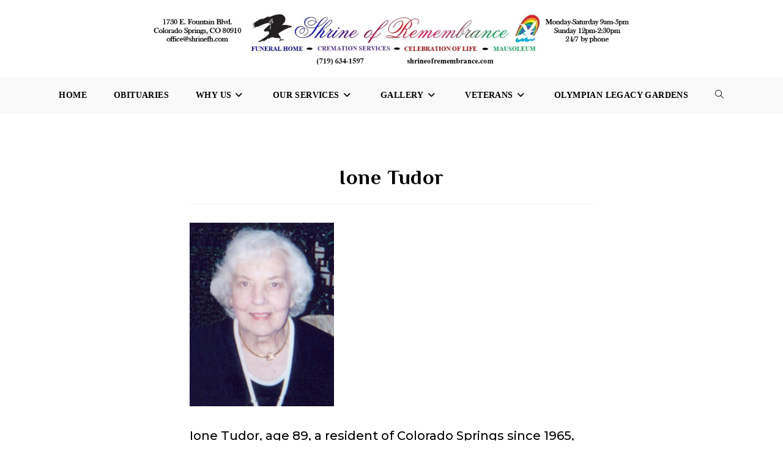

--- FILE ---
content_type: text/html; charset=UTF-8
request_url: https://www.shrineofremembrance.com/ione-tudor/
body_size: 16904
content:
<!DOCTYPE html>
<html class="html" lang="en-US">
<head>
	<meta charset="UTF-8">
	<link rel="profile" href="https://gmpg.org/xfn/11">

	<meta name='robots' content='index, follow, max-image-preview:large, max-snippet:-1, max-video-preview:-1' />
<meta name="viewport" content="width=device-width, initial-scale=1">
	<!-- This site is optimized with the Yoast SEO plugin v26.5 - https://yoast.com/wordpress/plugins/seo/ -->
	<title>Ione Tudor - Shrine of Remembrance</title>
	<link rel="canonical" href="https://www.shrineofremembrance.com/ione-tudor/" />
	<meta property="og:locale" content="en_US" />
	<meta property="og:type" content="article" />
	<meta property="og:title" content="Ione Tudor - Shrine of Remembrance" />
	<meta property="og:description" content="Ione Tudor, age 89, a resident of Colorado Springs since 1965, passed away on December 30, 2011 at Emeritus at Bear Creek. She had been a legal secretary, homemaker and Air Force wife. Ione Victoria Hill was born on May 22, 1922 in Canby, Minnesota to the late Ralph E. and Mabel (Amundsen) Hill. She [&hellip;]" />
	<meta property="og:url" content="https://www.shrineofremembrance.com/ione-tudor/" />
	<meta property="og:site_name" content="Shrine of Remembrance" />
	<meta property="article:publisher" content="https://www.facebook.com/ShrineofRemembranceFuneralHome/" />
	<meta property="article:published_time" content="2018-05-16T15:36:58+00:00" />
	<meta property="og:image" content="https://i0.wp.com/www.shrineofremembrance.com/wp-content/uploads/2018/05/thumb-72.png?fit=315%2C400&ssl=1" />
	<meta property="og:image:width" content="315" />
	<meta property="og:image:height" content="400" />
	<meta property="og:image:type" content="image/png" />
	<meta name="author" content="AlexanderRDesign@gmail.com" />
	<meta name="twitter:card" content="summary_large_image" />
	<meta name="twitter:label1" content="Written by" />
	<meta name="twitter:data1" content="AlexanderRDesign@gmail.com" />
	<meta name="twitter:label2" content="Est. reading time" />
	<meta name="twitter:data2" content="2 minutes" />
	<script type="application/ld+json" class="yoast-schema-graph">{"@context":"https://schema.org","@graph":[{"@type":"Article","@id":"https://www.shrineofremembrance.com/ione-tudor/#article","isPartOf":{"@id":"https://www.shrineofremembrance.com/ione-tudor/"},"author":{"name":"AlexanderRDesign@gmail.com","@id":"https://www.shrineofremembrance.com/#/schema/person/15409ff74761f9cec6a51c41431074a5"},"headline":"Ione Tudor","datePublished":"2018-05-16T15:36:58+00:00","mainEntityOfPage":{"@id":"https://www.shrineofremembrance.com/ione-tudor/"},"wordCount":319,"publisher":{"@id":"https://www.shrineofremembrance.com/#organization"},"image":{"@id":"https://www.shrineofremembrance.com/ione-tudor/#primaryimage"},"thumbnailUrl":"https://i0.wp.com/www.shrineofremembrance.com/wp-content/uploads/2018/05/thumb-72.png?fit=315%2C400&ssl=1","articleSection":["Obituaries"],"inLanguage":"en-US"},{"@type":"WebPage","@id":"https://www.shrineofremembrance.com/ione-tudor/","url":"https://www.shrineofremembrance.com/ione-tudor/","name":"Ione Tudor - Shrine of Remembrance","isPartOf":{"@id":"https://www.shrineofremembrance.com/#website"},"primaryImageOfPage":{"@id":"https://www.shrineofremembrance.com/ione-tudor/#primaryimage"},"image":{"@id":"https://www.shrineofremembrance.com/ione-tudor/#primaryimage"},"thumbnailUrl":"https://i0.wp.com/www.shrineofremembrance.com/wp-content/uploads/2018/05/thumb-72.png?fit=315%2C400&ssl=1","datePublished":"2018-05-16T15:36:58+00:00","breadcrumb":{"@id":"https://www.shrineofremembrance.com/ione-tudor/#breadcrumb"},"inLanguage":"en-US","potentialAction":[{"@type":"ReadAction","target":["https://www.shrineofremembrance.com/ione-tudor/"]}]},{"@type":"ImageObject","inLanguage":"en-US","@id":"https://www.shrineofremembrance.com/ione-tudor/#primaryimage","url":"https://i0.wp.com/www.shrineofremembrance.com/wp-content/uploads/2018/05/thumb-72.png?fit=315%2C400&ssl=1","contentUrl":"https://i0.wp.com/www.shrineofremembrance.com/wp-content/uploads/2018/05/thumb-72.png?fit=315%2C400&ssl=1","width":"315","height":"400"},{"@type":"BreadcrumbList","@id":"https://www.shrineofremembrance.com/ione-tudor/#breadcrumb","itemListElement":[{"@type":"ListItem","position":1,"name":"Home","item":"https://www.shrineofremembrance.com/"},{"@type":"ListItem","position":2,"name":"Obituaries","item":"https://www.shrineofremembrance.com/colorado-springs-obituaries/"},{"@type":"ListItem","position":3,"name":"Ione Tudor"}]},{"@type":"WebSite","@id":"https://www.shrineofremembrance.com/#website","url":"https://www.shrineofremembrance.com/","name":"Shrine of Remembrance","description":"","publisher":{"@id":"https://www.shrineofremembrance.com/#organization"},"potentialAction":[{"@type":"SearchAction","target":{"@type":"EntryPoint","urlTemplate":"https://www.shrineofremembrance.com/?s={search_term_string}"},"query-input":{"@type":"PropertyValueSpecification","valueRequired":true,"valueName":"search_term_string"}}],"inLanguage":"en-US"},{"@type":"Organization","@id":"https://www.shrineofremembrance.com/#organization","name":"The Shrine of Remembrance","url":"https://www.shrineofremembrance.com/","logo":{"@type":"ImageObject","inLanguage":"en-US","@id":"https://www.shrineofremembrance.com/#/schema/logo/image/","url":"https://i0.wp.com/www.shrineofremembrance.com/wp-content/uploads/2018/07/Final.png?fit=2048%2C600&ssl=1","contentUrl":"https://i0.wp.com/www.shrineofremembrance.com/wp-content/uploads/2018/07/Final.png?fit=2048%2C600&ssl=1","width":2048,"height":600,"caption":"The Shrine of Remembrance"},"image":{"@id":"https://www.shrineofremembrance.com/#/schema/logo/image/"},"sameAs":["https://www.facebook.com/ShrineofRemembranceFuneralHome/","https://www.instagram.com/shrineofremembrancefuneralhome/","https://www.pinterest.com/shrineofremembrance/"]},{"@type":"Person","@id":"https://www.shrineofremembrance.com/#/schema/person/15409ff74761f9cec6a51c41431074a5","name":"AlexanderRDesign@gmail.com","image":{"@type":"ImageObject","inLanguage":"en-US","@id":"https://www.shrineofremembrance.com/#/schema/person/image/","url":"https://secure.gravatar.com/avatar/47d7e2945fdfbd618106eb3dc29e8fc0a6d2d9c3c02b458d15f875ad7047e019?s=96&d=mm&r=g","contentUrl":"https://secure.gravatar.com/avatar/47d7e2945fdfbd618106eb3dc29e8fc0a6d2d9c3c02b458d15f875ad7047e019?s=96&d=mm&r=g","caption":"AlexanderRDesign@gmail.com"},"url":"https://www.shrineofremembrance.com/author/alexanderrdesigngmail-com/"}]}</script>
	<!-- / Yoast SEO plugin. -->


<link rel='dns-prefetch' href='//www.shrineofremembrance.com' />
<link rel='dns-prefetch' href='//secure.gravatar.com' />
<link rel='dns-prefetch' href='//stats.wp.com' />
<link rel='dns-prefetch' href='//fonts.googleapis.com' />
<link rel='dns-prefetch' href='//v0.wordpress.com' />
<link rel='preconnect' href='//i0.wp.com' />
<link rel="alternate" type="application/rss+xml" title="Shrine of Remembrance &raquo; Feed" href="https://www.shrineofremembrance.com/feed/" />
<link rel="alternate" type="application/rss+xml" title="Shrine of Remembrance &raquo; Comments Feed" href="https://www.shrineofremembrance.com/comments/feed/" />
<link rel="alternate" title="oEmbed (JSON)" type="application/json+oembed" href="https://www.shrineofremembrance.com/wp-json/oembed/1.0/embed?url=https%3A%2F%2Fwww.shrineofremembrance.com%2Fione-tudor%2F" />
<link rel="alternate" title="oEmbed (XML)" type="text/xml+oembed" href="https://www.shrineofremembrance.com/wp-json/oembed/1.0/embed?url=https%3A%2F%2Fwww.shrineofremembrance.com%2Fione-tudor%2F&#038;format=xml" />
<style id='wp-img-auto-sizes-contain-inline-css'>
img:is([sizes=auto i],[sizes^="auto," i]){contain-intrinsic-size:3000px 1500px}
/*# sourceURL=wp-img-auto-sizes-contain-inline-css */
</style>
<style id='wp-emoji-styles-inline-css'>

	img.wp-smiley, img.emoji {
		display: inline !important;
		border: none !important;
		box-shadow: none !important;
		height: 1em !important;
		width: 1em !important;
		margin: 0 0.07em !important;
		vertical-align: -0.1em !important;
		background: none !important;
		padding: 0 !important;
	}
/*# sourceURL=wp-emoji-styles-inline-css */
</style>
<link rel='stylesheet' id='wp-block-library-css' href='https://www.shrineofremembrance.com/wp-includes/css/dist/block-library/style.min.css' media='all' />
<style id='wp-block-library-theme-inline-css'>
.wp-block-audio :where(figcaption){color:#555;font-size:13px;text-align:center}.is-dark-theme .wp-block-audio :where(figcaption){color:#ffffffa6}.wp-block-audio{margin:0 0 1em}.wp-block-code{border:1px solid #ccc;border-radius:4px;font-family:Menlo,Consolas,monaco,monospace;padding:.8em 1em}.wp-block-embed :where(figcaption){color:#555;font-size:13px;text-align:center}.is-dark-theme .wp-block-embed :where(figcaption){color:#ffffffa6}.wp-block-embed{margin:0 0 1em}.blocks-gallery-caption{color:#555;font-size:13px;text-align:center}.is-dark-theme .blocks-gallery-caption{color:#ffffffa6}:root :where(.wp-block-image figcaption){color:#555;font-size:13px;text-align:center}.is-dark-theme :root :where(.wp-block-image figcaption){color:#ffffffa6}.wp-block-image{margin:0 0 1em}.wp-block-pullquote{border-bottom:4px solid;border-top:4px solid;color:currentColor;margin-bottom:1.75em}.wp-block-pullquote :where(cite),.wp-block-pullquote :where(footer),.wp-block-pullquote__citation{color:currentColor;font-size:.8125em;font-style:normal;text-transform:uppercase}.wp-block-quote{border-left:.25em solid;margin:0 0 1.75em;padding-left:1em}.wp-block-quote cite,.wp-block-quote footer{color:currentColor;font-size:.8125em;font-style:normal;position:relative}.wp-block-quote:where(.has-text-align-right){border-left:none;border-right:.25em solid;padding-left:0;padding-right:1em}.wp-block-quote:where(.has-text-align-center){border:none;padding-left:0}.wp-block-quote.is-large,.wp-block-quote.is-style-large,.wp-block-quote:where(.is-style-plain){border:none}.wp-block-search .wp-block-search__label{font-weight:700}.wp-block-search__button{border:1px solid #ccc;padding:.375em .625em}:where(.wp-block-group.has-background){padding:1.25em 2.375em}.wp-block-separator.has-css-opacity{opacity:.4}.wp-block-separator{border:none;border-bottom:2px solid;margin-left:auto;margin-right:auto}.wp-block-separator.has-alpha-channel-opacity{opacity:1}.wp-block-separator:not(.is-style-wide):not(.is-style-dots){width:100px}.wp-block-separator.has-background:not(.is-style-dots){border-bottom:none;height:1px}.wp-block-separator.has-background:not(.is-style-wide):not(.is-style-dots){height:2px}.wp-block-table{margin:0 0 1em}.wp-block-table td,.wp-block-table th{word-break:normal}.wp-block-table :where(figcaption){color:#555;font-size:13px;text-align:center}.is-dark-theme .wp-block-table :where(figcaption){color:#ffffffa6}.wp-block-video :where(figcaption){color:#555;font-size:13px;text-align:center}.is-dark-theme .wp-block-video :where(figcaption){color:#ffffffa6}.wp-block-video{margin:0 0 1em}:root :where(.wp-block-template-part.has-background){margin-bottom:0;margin-top:0;padding:1.25em 2.375em}
/*# sourceURL=/wp-includes/css/dist/block-library/theme.min.css */
</style>
<style id='classic-theme-styles-inline-css'>
/*! This file is auto-generated */
.wp-block-button__link{color:#fff;background-color:#32373c;border-radius:9999px;box-shadow:none;text-decoration:none;padding:calc(.667em + 2px) calc(1.333em + 2px);font-size:1.125em}.wp-block-file__button{background:#32373c;color:#fff;text-decoration:none}
/*# sourceURL=/wp-includes/css/classic-themes.min.css */
</style>
<link rel='stylesheet' id='mediaelement-css' href='https://www.shrineofremembrance.com/wp-includes/js/mediaelement/mediaelementplayer-legacy.min.css' media='all' />
<link rel='stylesheet' id='wp-mediaelement-css' href='https://www.shrineofremembrance.com/wp-includes/js/mediaelement/wp-mediaelement.min.css' media='all' />
<style id='jetpack-sharing-buttons-style-inline-css'>
.jetpack-sharing-buttons__services-list{display:flex;flex-direction:row;flex-wrap:wrap;gap:0;list-style-type:none;margin:5px;padding:0}.jetpack-sharing-buttons__services-list.has-small-icon-size{font-size:12px}.jetpack-sharing-buttons__services-list.has-normal-icon-size{font-size:16px}.jetpack-sharing-buttons__services-list.has-large-icon-size{font-size:24px}.jetpack-sharing-buttons__services-list.has-huge-icon-size{font-size:36px}@media print{.jetpack-sharing-buttons__services-list{display:none!important}}.editor-styles-wrapper .wp-block-jetpack-sharing-buttons{gap:0;padding-inline-start:0}ul.jetpack-sharing-buttons__services-list.has-background{padding:1.25em 2.375em}
/*# sourceURL=https://www.shrineofremembrance.com/wp-content/plugins/jetpack/_inc/blocks/sharing-buttons/view.css */
</style>
<style id='global-styles-inline-css'>
:root{--wp--preset--aspect-ratio--square: 1;--wp--preset--aspect-ratio--4-3: 4/3;--wp--preset--aspect-ratio--3-4: 3/4;--wp--preset--aspect-ratio--3-2: 3/2;--wp--preset--aspect-ratio--2-3: 2/3;--wp--preset--aspect-ratio--16-9: 16/9;--wp--preset--aspect-ratio--9-16: 9/16;--wp--preset--color--black: #000000;--wp--preset--color--cyan-bluish-gray: #abb8c3;--wp--preset--color--white: #ffffff;--wp--preset--color--pale-pink: #f78da7;--wp--preset--color--vivid-red: #cf2e2e;--wp--preset--color--luminous-vivid-orange: #ff6900;--wp--preset--color--luminous-vivid-amber: #fcb900;--wp--preset--color--light-green-cyan: #7bdcb5;--wp--preset--color--vivid-green-cyan: #00d084;--wp--preset--color--pale-cyan-blue: #8ed1fc;--wp--preset--color--vivid-cyan-blue: #0693e3;--wp--preset--color--vivid-purple: #9b51e0;--wp--preset--gradient--vivid-cyan-blue-to-vivid-purple: linear-gradient(135deg,rgb(6,147,227) 0%,rgb(155,81,224) 100%);--wp--preset--gradient--light-green-cyan-to-vivid-green-cyan: linear-gradient(135deg,rgb(122,220,180) 0%,rgb(0,208,130) 100%);--wp--preset--gradient--luminous-vivid-amber-to-luminous-vivid-orange: linear-gradient(135deg,rgb(252,185,0) 0%,rgb(255,105,0) 100%);--wp--preset--gradient--luminous-vivid-orange-to-vivid-red: linear-gradient(135deg,rgb(255,105,0) 0%,rgb(207,46,46) 100%);--wp--preset--gradient--very-light-gray-to-cyan-bluish-gray: linear-gradient(135deg,rgb(238,238,238) 0%,rgb(169,184,195) 100%);--wp--preset--gradient--cool-to-warm-spectrum: linear-gradient(135deg,rgb(74,234,220) 0%,rgb(151,120,209) 20%,rgb(207,42,186) 40%,rgb(238,44,130) 60%,rgb(251,105,98) 80%,rgb(254,248,76) 100%);--wp--preset--gradient--blush-light-purple: linear-gradient(135deg,rgb(255,206,236) 0%,rgb(152,150,240) 100%);--wp--preset--gradient--blush-bordeaux: linear-gradient(135deg,rgb(254,205,165) 0%,rgb(254,45,45) 50%,rgb(107,0,62) 100%);--wp--preset--gradient--luminous-dusk: linear-gradient(135deg,rgb(255,203,112) 0%,rgb(199,81,192) 50%,rgb(65,88,208) 100%);--wp--preset--gradient--pale-ocean: linear-gradient(135deg,rgb(255,245,203) 0%,rgb(182,227,212) 50%,rgb(51,167,181) 100%);--wp--preset--gradient--electric-grass: linear-gradient(135deg,rgb(202,248,128) 0%,rgb(113,206,126) 100%);--wp--preset--gradient--midnight: linear-gradient(135deg,rgb(2,3,129) 0%,rgb(40,116,252) 100%);--wp--preset--font-size--small: 13px;--wp--preset--font-size--medium: 20px;--wp--preset--font-size--large: 36px;--wp--preset--font-size--x-large: 42px;--wp--preset--spacing--20: 0.44rem;--wp--preset--spacing--30: 0.67rem;--wp--preset--spacing--40: 1rem;--wp--preset--spacing--50: 1.5rem;--wp--preset--spacing--60: 2.25rem;--wp--preset--spacing--70: 3.38rem;--wp--preset--spacing--80: 5.06rem;--wp--preset--shadow--natural: 6px 6px 9px rgba(0, 0, 0, 0.2);--wp--preset--shadow--deep: 12px 12px 50px rgba(0, 0, 0, 0.4);--wp--preset--shadow--sharp: 6px 6px 0px rgba(0, 0, 0, 0.2);--wp--preset--shadow--outlined: 6px 6px 0px -3px rgb(255, 255, 255), 6px 6px rgb(0, 0, 0);--wp--preset--shadow--crisp: 6px 6px 0px rgb(0, 0, 0);}:where(.is-layout-flex){gap: 0.5em;}:where(.is-layout-grid){gap: 0.5em;}body .is-layout-flex{display: flex;}.is-layout-flex{flex-wrap: wrap;align-items: center;}.is-layout-flex > :is(*, div){margin: 0;}body .is-layout-grid{display: grid;}.is-layout-grid > :is(*, div){margin: 0;}:where(.wp-block-columns.is-layout-flex){gap: 2em;}:where(.wp-block-columns.is-layout-grid){gap: 2em;}:where(.wp-block-post-template.is-layout-flex){gap: 1.25em;}:where(.wp-block-post-template.is-layout-grid){gap: 1.25em;}.has-black-color{color: var(--wp--preset--color--black) !important;}.has-cyan-bluish-gray-color{color: var(--wp--preset--color--cyan-bluish-gray) !important;}.has-white-color{color: var(--wp--preset--color--white) !important;}.has-pale-pink-color{color: var(--wp--preset--color--pale-pink) !important;}.has-vivid-red-color{color: var(--wp--preset--color--vivid-red) !important;}.has-luminous-vivid-orange-color{color: var(--wp--preset--color--luminous-vivid-orange) !important;}.has-luminous-vivid-amber-color{color: var(--wp--preset--color--luminous-vivid-amber) !important;}.has-light-green-cyan-color{color: var(--wp--preset--color--light-green-cyan) !important;}.has-vivid-green-cyan-color{color: var(--wp--preset--color--vivid-green-cyan) !important;}.has-pale-cyan-blue-color{color: var(--wp--preset--color--pale-cyan-blue) !important;}.has-vivid-cyan-blue-color{color: var(--wp--preset--color--vivid-cyan-blue) !important;}.has-vivid-purple-color{color: var(--wp--preset--color--vivid-purple) !important;}.has-black-background-color{background-color: var(--wp--preset--color--black) !important;}.has-cyan-bluish-gray-background-color{background-color: var(--wp--preset--color--cyan-bluish-gray) !important;}.has-white-background-color{background-color: var(--wp--preset--color--white) !important;}.has-pale-pink-background-color{background-color: var(--wp--preset--color--pale-pink) !important;}.has-vivid-red-background-color{background-color: var(--wp--preset--color--vivid-red) !important;}.has-luminous-vivid-orange-background-color{background-color: var(--wp--preset--color--luminous-vivid-orange) !important;}.has-luminous-vivid-amber-background-color{background-color: var(--wp--preset--color--luminous-vivid-amber) !important;}.has-light-green-cyan-background-color{background-color: var(--wp--preset--color--light-green-cyan) !important;}.has-vivid-green-cyan-background-color{background-color: var(--wp--preset--color--vivid-green-cyan) !important;}.has-pale-cyan-blue-background-color{background-color: var(--wp--preset--color--pale-cyan-blue) !important;}.has-vivid-cyan-blue-background-color{background-color: var(--wp--preset--color--vivid-cyan-blue) !important;}.has-vivid-purple-background-color{background-color: var(--wp--preset--color--vivid-purple) !important;}.has-black-border-color{border-color: var(--wp--preset--color--black) !important;}.has-cyan-bluish-gray-border-color{border-color: var(--wp--preset--color--cyan-bluish-gray) !important;}.has-white-border-color{border-color: var(--wp--preset--color--white) !important;}.has-pale-pink-border-color{border-color: var(--wp--preset--color--pale-pink) !important;}.has-vivid-red-border-color{border-color: var(--wp--preset--color--vivid-red) !important;}.has-luminous-vivid-orange-border-color{border-color: var(--wp--preset--color--luminous-vivid-orange) !important;}.has-luminous-vivid-amber-border-color{border-color: var(--wp--preset--color--luminous-vivid-amber) !important;}.has-light-green-cyan-border-color{border-color: var(--wp--preset--color--light-green-cyan) !important;}.has-vivid-green-cyan-border-color{border-color: var(--wp--preset--color--vivid-green-cyan) !important;}.has-pale-cyan-blue-border-color{border-color: var(--wp--preset--color--pale-cyan-blue) !important;}.has-vivid-cyan-blue-border-color{border-color: var(--wp--preset--color--vivid-cyan-blue) !important;}.has-vivid-purple-border-color{border-color: var(--wp--preset--color--vivid-purple) !important;}.has-vivid-cyan-blue-to-vivid-purple-gradient-background{background: var(--wp--preset--gradient--vivid-cyan-blue-to-vivid-purple) !important;}.has-light-green-cyan-to-vivid-green-cyan-gradient-background{background: var(--wp--preset--gradient--light-green-cyan-to-vivid-green-cyan) !important;}.has-luminous-vivid-amber-to-luminous-vivid-orange-gradient-background{background: var(--wp--preset--gradient--luminous-vivid-amber-to-luminous-vivid-orange) !important;}.has-luminous-vivid-orange-to-vivid-red-gradient-background{background: var(--wp--preset--gradient--luminous-vivid-orange-to-vivid-red) !important;}.has-very-light-gray-to-cyan-bluish-gray-gradient-background{background: var(--wp--preset--gradient--very-light-gray-to-cyan-bluish-gray) !important;}.has-cool-to-warm-spectrum-gradient-background{background: var(--wp--preset--gradient--cool-to-warm-spectrum) !important;}.has-blush-light-purple-gradient-background{background: var(--wp--preset--gradient--blush-light-purple) !important;}.has-blush-bordeaux-gradient-background{background: var(--wp--preset--gradient--blush-bordeaux) !important;}.has-luminous-dusk-gradient-background{background: var(--wp--preset--gradient--luminous-dusk) !important;}.has-pale-ocean-gradient-background{background: var(--wp--preset--gradient--pale-ocean) !important;}.has-electric-grass-gradient-background{background: var(--wp--preset--gradient--electric-grass) !important;}.has-midnight-gradient-background{background: var(--wp--preset--gradient--midnight) !important;}.has-small-font-size{font-size: var(--wp--preset--font-size--small) !important;}.has-medium-font-size{font-size: var(--wp--preset--font-size--medium) !important;}.has-large-font-size{font-size: var(--wp--preset--font-size--large) !important;}.has-x-large-font-size{font-size: var(--wp--preset--font-size--x-large) !important;}
:where(.wp-block-post-template.is-layout-flex){gap: 1.25em;}:where(.wp-block-post-template.is-layout-grid){gap: 1.25em;}
:where(.wp-block-term-template.is-layout-flex){gap: 1.25em;}:where(.wp-block-term-template.is-layout-grid){gap: 1.25em;}
:where(.wp-block-columns.is-layout-flex){gap: 2em;}:where(.wp-block-columns.is-layout-grid){gap: 2em;}
:root :where(.wp-block-pullquote){font-size: 1.5em;line-height: 1.6;}
/*# sourceURL=global-styles-inline-css */
</style>
<link rel='stylesheet' id='font-awesome-css' href='https://www.shrineofremembrance.com/wp-content/themes/oceanwp/assets/fonts/fontawesome/css/all.min.css' media='all' />
<link rel='stylesheet' id='simple-line-icons-css' href='https://www.shrineofremembrance.com/wp-content/themes/oceanwp/assets/css/third/simple-line-icons.min.css' media='all' />
<link rel='stylesheet' id='oceanwp-style-css' href='https://www.shrineofremembrance.com/wp-content/themes/oceanwp/assets/css/style.min.css' media='all' />
<link rel='stylesheet' id='oceanwp-google-font-montserrat-css' href='//fonts.googleapis.com/css?family=Montserrat%3A100%2C200%2C300%2C400%2C500%2C600%2C700%2C800%2C900%2C100i%2C200i%2C300i%2C400i%2C500i%2C600i%2C700i%2C800i%2C900i&#038;subset=latin&#038;display=swap' media='all' />
<link rel='stylesheet' id='oceanwp-google-font-cinzel-decorative-css' href='//fonts.googleapis.com/css?family=Cinzel+Decorative%3A100%2C200%2C300%2C400%2C500%2C600%2C700%2C800%2C900%2C100i%2C200i%2C300i%2C400i%2C500i%2C600i%2C700i%2C800i%2C900i&#038;subset=latin&#038;display=swap' media='all' />
<link rel='stylesheet' id='oceanwp-google-font-philosopher-css' href='//fonts.googleapis.com/css?family=Philosopher%3A100%2C200%2C300%2C400%2C500%2C600%2C700%2C800%2C900%2C100i%2C200i%2C300i%2C400i%2C500i%2C600i%2C700i%2C800i%2C900i&#038;subset=latin&#038;display=swap' media='all' />
<link rel='stylesheet' id='oe-widgets-style-css' href='https://www.shrineofremembrance.com/wp-content/plugins/ocean-extra/assets/css/widgets.css' media='all' />
<link rel='stylesheet' id='jetpack-swiper-library-css' href='https://www.shrineofremembrance.com/wp-content/plugins/jetpack/_inc/blocks/swiper.css' media='all' />
<link rel='stylesheet' id='jetpack-carousel-css' href='https://www.shrineofremembrance.com/wp-content/plugins/jetpack/modules/carousel/jetpack-carousel.css' media='all' />
<link rel='stylesheet' id='sharedaddy-css' href='https://www.shrineofremembrance.com/wp-content/plugins/jetpack/modules/sharedaddy/sharing.css' media='all' />
<link rel='stylesheet' id='social-logos-css' href='https://www.shrineofremembrance.com/wp-content/plugins/jetpack/_inc/social-logos/social-logos.min.css' media='all' />
<script src="https://www.shrineofremembrance.com/wp-includes/js/jquery/jquery.min.js" id="jquery-core-js"></script>
<script src="https://www.shrineofremembrance.com/wp-includes/js/jquery/jquery-migrate.min.js" id="jquery-migrate-js"></script>
<link rel="https://api.w.org/" href="https://www.shrineofremembrance.com/wp-json/" /><link rel="alternate" title="JSON" type="application/json" href="https://www.shrineofremembrance.com/wp-json/wp/v2/posts/1243" /><link rel="EditURI" type="application/rsd+xml" title="RSD" href="https://www.shrineofremembrance.com/xmlrpc.php?rsd" />
<meta name="generator" content="WordPress 6.9" />
<link rel='shortlink' href='https://wp.me/p9Nhhu-k3' />
	<style>img#wpstats{display:none}</style>
		<meta name="generator" content="Elementor 3.33.4; features: additional_custom_breakpoints; settings: css_print_method-external, google_font-enabled, font_display-auto">
<style>.recentcomments a{display:inline !important;padding:0 !important;margin:0 !important;}</style>			<style>
				.e-con.e-parent:nth-of-type(n+4):not(.e-lazyloaded):not(.e-no-lazyload),
				.e-con.e-parent:nth-of-type(n+4):not(.e-lazyloaded):not(.e-no-lazyload) * {
					background-image: none !important;
				}
				@media screen and (max-height: 1024px) {
					.e-con.e-parent:nth-of-type(n+3):not(.e-lazyloaded):not(.e-no-lazyload),
					.e-con.e-parent:nth-of-type(n+3):not(.e-lazyloaded):not(.e-no-lazyload) * {
						background-image: none !important;
					}
				}
				@media screen and (max-height: 640px) {
					.e-con.e-parent:nth-of-type(n+2):not(.e-lazyloaded):not(.e-no-lazyload),
					.e-con.e-parent:nth-of-type(n+2):not(.e-lazyloaded):not(.e-no-lazyload) * {
						background-image: none !important;
					}
				}
			</style>
			<link rel="icon" href="https://i0.wp.com/www.shrineofremembrance.com/wp-content/uploads/2018/06/cropped-Shrine-of-Remembrance-Hr-logo-icon-01.png?fit=32%2C32&#038;ssl=1" sizes="32x32" />
<link rel="icon" href="https://i0.wp.com/www.shrineofremembrance.com/wp-content/uploads/2018/06/cropped-Shrine-of-Remembrance-Hr-logo-icon-01.png?fit=192%2C192&#038;ssl=1" sizes="192x192" />
<link rel="apple-touch-icon" href="https://i0.wp.com/www.shrineofremembrance.com/wp-content/uploads/2018/06/cropped-Shrine-of-Remembrance-Hr-logo-icon-01.png?fit=180%2C180&#038;ssl=1" />
<meta name="msapplication-TileImage" content="https://i0.wp.com/www.shrineofremembrance.com/wp-content/uploads/2018/06/cropped-Shrine-of-Remembrance-Hr-logo-icon-01.png?fit=270%2C270&#038;ssl=1" />
		<style id="wp-custom-css">
			#commentform #url,#commentform #url +label{display:none}.sd-social-text .sd-content ul li a.sd-button:hover{background:#fff;border:2px solid #C7B041}.sd-content ul li a.sd-button a:hover{color:#fff}.sd-content{width:100.5%;text-align:center}.sd-content ul{display:inline-block}.sd-content{margin-top:40px}.tab{margin-left:40px}.no-link a{pointer-events:none;text-decoration:none;color:inherit}		</style>
		<!-- OceanWP CSS -->
<style type="text/css">
/* Colors */a{color:#000000}a .owp-icon use{stroke:#000000}body .theme-button,body input[type="submit"],body button[type="submit"],body button,body .button,body div.wpforms-container-full .wpforms-form input[type=submit],body div.wpforms-container-full .wpforms-form button[type=submit],body div.wpforms-container-full .wpforms-form .wpforms-page-button,.woocommerce-cart .wp-element-button,.woocommerce-checkout .wp-element-button,.wp-block-button__link{background-color:#998675}body .theme-button:hover,body input[type="submit"]:hover,body button[type="submit"]:hover,body button:hover,body .button:hover,body div.wpforms-container-full .wpforms-form input[type=submit]:hover,body div.wpforms-container-full .wpforms-form input[type=submit]:active,body div.wpforms-container-full .wpforms-form button[type=submit]:hover,body div.wpforms-container-full .wpforms-form button[type=submit]:active,body div.wpforms-container-full .wpforms-form .wpforms-page-button:hover,body div.wpforms-container-full .wpforms-form .wpforms-page-button:active,.woocommerce-cart .wp-element-button:hover,.woocommerce-checkout .wp-element-button:hover,.wp-block-button__link:hover{background-color:#000000}body .theme-button,body input[type="submit"],body button[type="submit"],body button,body .button,body div.wpforms-container-full .wpforms-form input[type=submit],body div.wpforms-container-full .wpforms-form button[type=submit],body div.wpforms-container-full .wpforms-form .wpforms-page-button,.woocommerce-cart .wp-element-button,.woocommerce-checkout .wp-element-button,.wp-block-button__link{border-color:#ffffff}body .theme-button:hover,body input[type="submit"]:hover,body button[type="submit"]:hover,body button:hover,body .button:hover,body div.wpforms-container-full .wpforms-form input[type=submit]:hover,body div.wpforms-container-full .wpforms-form input[type=submit]:active,body div.wpforms-container-full .wpforms-form button[type=submit]:hover,body div.wpforms-container-full .wpforms-form button[type=submit]:active,body div.wpforms-container-full .wpforms-form .wpforms-page-button:hover,body div.wpforms-container-full .wpforms-form .wpforms-page-button:active,.woocommerce-cart .wp-element-button:hover,.woocommerce-checkout .wp-element-button:hover,.wp-block-button__link:hover{border-color:#ffffff}body{color:#000000}h1,h2,h3,h4,h5,h6,.theme-heading,.widget-title,.oceanwp-widget-recent-posts-title,.comment-reply-title,.entry-title,.sidebar-box .widget-title{color:#000000}/* OceanWP Style Settings CSS */.theme-button,input[type="submit"],button[type="submit"],button,.button,body div.wpforms-container-full .wpforms-form input[type=submit],body div.wpforms-container-full .wpforms-form button[type=submit],body div.wpforms-container-full .wpforms-form .wpforms-page-button{border-style:solid}.theme-button,input[type="submit"],button[type="submit"],button,.button,body div.wpforms-container-full .wpforms-form input[type=submit],body div.wpforms-container-full .wpforms-form button[type=submit],body div.wpforms-container-full .wpforms-form .wpforms-page-button{border-width:1px}form input[type="text"],form input[type="password"],form input[type="email"],form input[type="url"],form input[type="date"],form input[type="month"],form input[type="time"],form input[type="datetime"],form input[type="datetime-local"],form input[type="week"],form input[type="number"],form input[type="search"],form input[type="tel"],form input[type="color"],form select,form textarea,.woocommerce .woocommerce-checkout .select2-container--default .select2-selection--single{border-style:solid}body div.wpforms-container-full .wpforms-form input[type=date],body div.wpforms-container-full .wpforms-form input[type=datetime],body div.wpforms-container-full .wpforms-form input[type=datetime-local],body div.wpforms-container-full .wpforms-form input[type=email],body div.wpforms-container-full .wpforms-form input[type=month],body div.wpforms-container-full .wpforms-form input[type=number],body div.wpforms-container-full .wpforms-form input[type=password],body div.wpforms-container-full .wpforms-form input[type=range],body div.wpforms-container-full .wpforms-form input[type=search],body div.wpforms-container-full .wpforms-form input[type=tel],body div.wpforms-container-full .wpforms-form input[type=text],body div.wpforms-container-full .wpforms-form input[type=time],body div.wpforms-container-full .wpforms-form input[type=url],body div.wpforms-container-full .wpforms-form input[type=week],body div.wpforms-container-full .wpforms-form select,body div.wpforms-container-full .wpforms-form textarea{border-style:solid}form input[type="text"],form input[type="password"],form input[type="email"],form input[type="url"],form input[type="date"],form input[type="month"],form input[type="time"],form input[type="datetime"],form input[type="datetime-local"],form input[type="week"],form input[type="number"],form input[type="search"],form input[type="tel"],form input[type="color"],form select,form textarea{border-radius:3px}body div.wpforms-container-full .wpforms-form input[type=date],body div.wpforms-container-full .wpforms-form input[type=datetime],body div.wpforms-container-full .wpforms-form input[type=datetime-local],body div.wpforms-container-full .wpforms-form input[type=email],body div.wpforms-container-full .wpforms-form input[type=month],body div.wpforms-container-full .wpforms-form input[type=number],body div.wpforms-container-full .wpforms-form input[type=password],body div.wpforms-container-full .wpforms-form input[type=range],body div.wpforms-container-full .wpforms-form input[type=search],body div.wpforms-container-full .wpforms-form input[type=tel],body div.wpforms-container-full .wpforms-form input[type=text],body div.wpforms-container-full .wpforms-form input[type=time],body div.wpforms-container-full .wpforms-form input[type=url],body div.wpforms-container-full .wpforms-form input[type=week],body div.wpforms-container-full .wpforms-form select,body div.wpforms-container-full .wpforms-form textarea{border-radius:3px}/* Header */#site-header.medium-header .top-header-wrap{padding:13px 0 13px 0}@media (max-width:480px){#site-header.medium-header .top-header-wrap{padding:10px 0 10px 0}}#site-header.medium-header #medium-searchform button:hover{color:#998675}#site-header.has-header-media .overlay-header-media{background-color:rgba(0,0,0,0.5)}@media (max-width:480px){#site-logo #site-logo-inner a img,#site-header.center-header #site-navigation-wrap .middle-site-logo a img{max-width:280px}}#site-header #site-logo #site-logo-inner a img,#site-header.center-header #site-navigation-wrap .middle-site-logo a img{max-height:100px}@media (max-width:480px){#site-header #site-logo #site-logo-inner a img,#site-header.center-header #site-navigation-wrap .middle-site-logo a img{max-height:500px}}#site-logo a.site-logo-text:hover{color:#998675}.effect-one #site-navigation-wrap .dropdown-menu >li >a.menu-link >span:after,.effect-three #site-navigation-wrap .dropdown-menu >li >a.menu-link >span:after,.effect-five #site-navigation-wrap .dropdown-menu >li >a.menu-link >span:before,.effect-five #site-navigation-wrap .dropdown-menu >li >a.menu-link >span:after,.effect-nine #site-navigation-wrap .dropdown-menu >li >a.menu-link >span:before,.effect-nine #site-navigation-wrap .dropdown-menu >li >a.menu-link >span:after{background-color:#000000}.effect-four #site-navigation-wrap .dropdown-menu >li >a.menu-link >span:before,.effect-four #site-navigation-wrap .dropdown-menu >li >a.menu-link >span:after,.effect-seven #site-navigation-wrap .dropdown-menu >li >a.menu-link:hover >span:after,.effect-seven #site-navigation-wrap .dropdown-menu >li.sfHover >a.menu-link >span:after{color:#000000}.effect-seven #site-navigation-wrap .dropdown-menu >li >a.menu-link:hover >span:after,.effect-seven #site-navigation-wrap .dropdown-menu >li.sfHover >a.menu-link >span:after{text-shadow:10px 0 #000000,-10px 0 #000000}#site-navigation-wrap .dropdown-menu >li >a,.oceanwp-mobile-menu-icon a,#searchform-header-replace-close{color:#000000}#site-navigation-wrap .dropdown-menu >li >a .owp-icon use,.oceanwp-mobile-menu-icon a .owp-icon use,#searchform-header-replace-close .owp-icon use{stroke:#000000}#site-navigation-wrap .dropdown-menu >li >a:hover,.oceanwp-mobile-menu-icon a:hover,#searchform-header-replace-close:hover{color:#000000}#site-navigation-wrap .dropdown-menu >li >a:hover .owp-icon use,.oceanwp-mobile-menu-icon a:hover .owp-icon use,#searchform-header-replace-close:hover .owp-icon use{stroke:#000000}#site-navigation-wrap .dropdown-menu >.current-menu-item >a,#site-navigation-wrap .dropdown-menu >.current-menu-ancestor >a,#site-navigation-wrap .dropdown-menu >.current-menu-item >a:hover,#site-navigation-wrap .dropdown-menu >.current-menu-ancestor >a:hover{color:#000000}.dropdown-menu .sub-menu,#searchform-dropdown,.current-shop-items-dropdown{border-color:#000000}/* Topbar */#top-bar{padding:10px 0 10px 5px}@media (max-width:480px){#top-bar{padding:5px 0 0 0}}#top-bar-social li a{font-size:18px}@media (max-width:480px){#top-bar-social li a{font-size:14px}}#top-bar-social li a{color:#998675}#top-bar-social li a .owp-icon use{stroke:#998675}#top-bar-social li a:hover{color:#000000!important}#top-bar-social li a:hover .owp-icon use{stroke:#000000!important}#top-bar-wrap,#top-bar-content strong{color:#0a0606}#top-bar-content a,#top-bar-social-alt a{color:#000000}#top-bar-content a:hover,#top-bar-social-alt a:hover{color:#000000}/* Blog CSS */.blog-entry.post .blog-entry-header .entry-title a{color:#000000}.single-post .entry-title{color:#000000}.ocean-single-post-header ul.meta-item li a:hover{color:#333333}/* Footer Copyright */#footer-bottom,#footer-bottom p{color:#ebebeb}#footer-bottom a,#footer-bottom #footer-bottom-menu a{color:#ebebeb}#footer-bottom a:hover,#footer-bottom #footer-bottom-menu a:hover{color:#998675}/* Typography */body{font-family:Montserrat;font-size:20px;line-height:1.8;font-weight:500}h1,h2,h3,h4,h5,h6,.theme-heading,.widget-title,.oceanwp-widget-recent-posts-title,.comment-reply-title,.entry-title,.sidebar-box .widget-title{font-family:Montserrat;line-height:1.4}h1{font-size:23px;line-height:1.4}h2{font-size:20px;line-height:1.4}h3{font-size:18px;line-height:1.4}h4{font-size:17px;line-height:1.4}h5{font-size:14px;line-height:1.4}h6{font-size:15px;line-height:1.4}.page-header .page-header-title,.page-header.background-image-page-header .page-header-title{font-family:Muli;font-size:32px;line-height:1.4}.page-header .page-subheading{font-family:Muli;font-size:15px;line-height:1.8}.site-breadcrumbs,.site-breadcrumbs a{font-size:13px;line-height:1.4}#top-bar-content,#top-bar-social-alt{font-size:18px;line-height:1.1;letter-spacing:.2px;font-weight:900}@media screen and (max-width:480px){#top-bar-content,#top-bar-social-alt{line-height:1.2}}#site-logo a.site-logo-text{font-family:'Cinzel Decorative';font-size:42px;line-height:1.2;font-weight:500}#site-navigation-wrap .dropdown-menu >li >a,#site-header.full_screen-header .fs-dropdown-menu >li >a,#site-header.top-header #site-navigation-wrap .dropdown-menu >li >a,#site-header.center-header #site-navigation-wrap .dropdown-menu >li >a,#site-header.medium-header #site-navigation-wrap .dropdown-menu >li >a,.oceanwp-mobile-menu-icon a{font-family:Muli;font-size:14px;letter-spacing:.4px;font-weight:700}@media screen and (max-width:480px){#site-navigation-wrap .dropdown-menu >li >a,#site-header.full_screen-header .fs-dropdown-menu >li >a,#site-header.top-header #site-navigation-wrap .dropdown-menu >li >a,#site-header.center-header #site-navigation-wrap .dropdown-menu >li >a,#site-header.medium-header #site-navigation-wrap .dropdown-menu >li >a,.oceanwp-mobile-menu-icon a{font-size:20px}}.dropdown-menu ul li a.menu-link,#site-header.full_screen-header .fs-dropdown-menu ul.sub-menu li a{font-size:16px;line-height:1.2;letter-spacing:.6px}.sidr-class-dropdown-menu li a,a.sidr-class-toggle-sidr-close,#mobile-dropdown ul li a,body #mobile-fullscreen ul li a{font-family:Muli;font-size:15px;line-height:1.8}@media screen and (max-width:480px){.sidr-class-dropdown-menu li a,a.sidr-class-toggle-sidr-close,#mobile-dropdown ul li a,body #mobile-fullscreen ul li a{font-size:18px}}.blog-entry.post .blog-entry-header .entry-title a{font-family:Muli;font-size:24px;line-height:1.4}.ocean-single-post-header .single-post-title{font-size:34px;line-height:1.4;letter-spacing:.6px}.ocean-single-post-header ul.meta-item li,.ocean-single-post-header ul.meta-item li a{font-size:13px;line-height:1.4;letter-spacing:.6px}.ocean-single-post-header .post-author-name,.ocean-single-post-header .post-author-name a{font-size:14px;line-height:1.4;letter-spacing:.6px}.ocean-single-post-header .post-author-description{font-size:12px;line-height:1.4;letter-spacing:.6px}.single-post .entry-title{font-family:Philosopher;line-height:1.4;letter-spacing:.6px}.single-post ul.meta li,.single-post ul.meta li a{font-size:14px;line-height:1.4;letter-spacing:.6px}.sidebar-box .widget-title,.sidebar-box.widget_block .wp-block-heading{font-family:Muli;font-size:18px;line-height:1.3;letter-spacing:1px;font-weight:400}#footer-widgets .footer-box .widget-title{font-family:Muli;font-size:13px;line-height:1;letter-spacing:1px}#footer-bottom #copyright{font-family:Muli;font-size:18px;line-height:1}#footer-bottom #footer-bottom-menu{font-family:Muli;font-size:18px;line-height:1}@media screen and (max-width:480px){#footer-bottom #footer-bottom-menu{font-size:16px}}@media screen and (max-width:480px){#footer-bottom #footer-bottom-menu{line-height:1.1}}.woocommerce-store-notice.demo_store{line-height:2;letter-spacing:1.5px}.demo_store .woocommerce-store-notice__dismiss-link{line-height:2;letter-spacing:1.5px}.woocommerce ul.products li.product li.title h2,.woocommerce ul.products li.product li.title a{font-size:14px;line-height:1.5}.woocommerce ul.products li.product li.category,.woocommerce ul.products li.product li.category a{font-size:12px;line-height:1}.woocommerce ul.products li.product .price{font-size:18px;line-height:1}.woocommerce ul.products li.product .button,.woocommerce ul.products li.product .product-inner .added_to_cart{font-size:12px;line-height:1.5;letter-spacing:1px}.woocommerce ul.products li.owp-woo-cond-notice span,.woocommerce ul.products li.owp-woo-cond-notice a{font-size:16px;line-height:1;letter-spacing:1px;font-weight:600;text-transform:capitalize}.woocommerce div.product .product_title{font-size:24px;line-height:1.4;letter-spacing:.6px}.woocommerce div.product p.price{font-size:36px;line-height:1}.woocommerce .owp-btn-normal .summary form button.button,.woocommerce .owp-btn-big .summary form button.button,.woocommerce .owp-btn-very-big .summary form button.button{font-size:12px;line-height:1.5;letter-spacing:1px;text-transform:uppercase}.woocommerce div.owp-woo-single-cond-notice span,.woocommerce div.owp-woo-single-cond-notice a{font-size:18px;line-height:2;letter-spacing:1.5px;font-weight:600;text-transform:capitalize}.ocean-preloader--active .preloader-after-content{font-size:20px;line-height:1.8;letter-spacing:.6px}
</style></head>

<body class="wp-singular post-template-default single single-post postid-1243 single-format-standard wp-custom-logo wp-embed-responsive wp-theme-oceanwp oceanwp-theme dropdown-mobile medium-header-style no-header-border default-breakpoint content-full-width content-max-width post-in-category-obituaries page-header-disabled has-breadcrumbs has-blog-grid elementor-default elementor-kit-17339" itemscope="itemscope" itemtype="https://schema.org/Article">

	
	
	<div id="outer-wrap" class="site clr">

		<a class="skip-link screen-reader-text" href="#main">Skip to content</a>

		
		<div id="wrap" class="clr">

			
			
<header id="site-header" class="medium-header hidden-menu effect-one clr" data-height="150" itemscope="itemscope" itemtype="https://schema.org/WPHeader" role="banner">

	
		

<div id="site-header-inner" class="clr">

	
		<div class="top-header-wrap clr">
			<div class="container clr">
				<div class="top-header-inner clr">

					
						<div class="top-col clr col-1 logo-col">

							

<div id="site-logo" class="clr" itemscope itemtype="https://schema.org/Brand" >

	
	<div id="site-logo-inner" class="clr">

		<a href="https://www.shrineofremembrance.com/" class="custom-logo-link" rel="home"><img width="1650" height="203" src="https://i0.wp.com/www.shrineofremembrance.com/wp-content/uploads/2025/12/cropped-logo-w-hours-and-address-v-3.jpg?fit=1650%2C203&amp;ssl=1" class="custom-logo" alt="Shrine of Remembrance" decoding="async" srcset="https://i0.wp.com/www.shrineofremembrance.com/wp-content/uploads/2025/12/cropped-logo-w-hours-and-address-v-3.jpg?w=1650&amp;ssl=1 1650w, https://i0.wp.com/www.shrineofremembrance.com/wp-content/uploads/2025/12/cropped-logo-w-hours-and-address-v-3.jpg?resize=300%2C37&amp;ssl=1 300w, https://i0.wp.com/www.shrineofremembrance.com/wp-content/uploads/2025/12/cropped-logo-w-hours-and-address-v-3.jpg?resize=1024%2C126&amp;ssl=1 1024w, https://i0.wp.com/www.shrineofremembrance.com/wp-content/uploads/2025/12/cropped-logo-w-hours-and-address-v-3.jpg?resize=768%2C94&amp;ssl=1 768w, https://i0.wp.com/www.shrineofremembrance.com/wp-content/uploads/2025/12/cropped-logo-w-hours-and-address-v-3.jpg?resize=1536%2C189&amp;ssl=1 1536w" sizes="(max-width: 1650px) 100vw, 1650px" data-attachment-id="34666" data-permalink="https://www.shrineofremembrance.com/logo-w-hours-and-address-v-3/cropped-logo-w-hours-and-address-v-3-jpg/" data-orig-file="https://i0.wp.com/www.shrineofremembrance.com/wp-content/uploads/2025/12/cropped-logo-w-hours-and-address-v-3.jpg?fit=1650%2C203&amp;ssl=1" data-orig-size="1650,203" data-comments-opened="1" data-image-meta="{&quot;aperture&quot;:&quot;0&quot;,&quot;credit&quot;:&quot;&quot;,&quot;camera&quot;:&quot;&quot;,&quot;caption&quot;:&quot;&quot;,&quot;created_timestamp&quot;:&quot;0&quot;,&quot;copyright&quot;:&quot;&quot;,&quot;focal_length&quot;:&quot;0&quot;,&quot;iso&quot;:&quot;0&quot;,&quot;shutter_speed&quot;:&quot;0&quot;,&quot;title&quot;:&quot;&quot;,&quot;orientation&quot;:&quot;0&quot;}" data-image-title="cropped-logo-w-hours-and-address-v-3.jpg" data-image-description="&lt;p&gt;https://www.shrineofremembrance.com/wp-content/uploads/2025/12/cropped-logo-w-hours-and-address-v-3.jpg&lt;/p&gt;
" data-image-caption="" data-medium-file="https://i0.wp.com/www.shrineofremembrance.com/wp-content/uploads/2025/12/cropped-logo-w-hours-and-address-v-3.jpg?fit=300%2C37&amp;ssl=1" data-large-file="https://i0.wp.com/www.shrineofremembrance.com/wp-content/uploads/2025/12/cropped-logo-w-hours-and-address-v-3.jpg?fit=1024%2C126&amp;ssl=1" /></a>
	</div><!-- #site-logo-inner -->

	
	
</div><!-- #site-logo -->


						</div>

						
				</div>
			</div>
		</div>

		
	<div class="bottom-header-wrap clr">

					<div id="site-navigation-wrap" class="clr center-menu">
			
			
							<div class="container clr">
				
			<nav id="site-navigation" class="navigation main-navigation clr" itemscope="itemscope" itemtype="https://schema.org/SiteNavigationElement" role="navigation" >

				<ul id="menu-main" class="main-menu dropdown-menu sf-menu"><li id="menu-item-33" class="menu-item menu-item-type-custom menu-item-object-custom menu-item-home menu-item-33"><a href="https://www.shrineofremembrance.com" class="menu-link"><span class="text-wrap">Home</span></a></li><li id="menu-item-245" class="menu-item menu-item-type-post_type menu-item-object-page current_page_parent menu-item-245"><a href="https://www.shrineofremembrance.com/colorado-springs-obituaries/" class="menu-link"><span class="text-wrap">Obituaries</span></a></li><li id="menu-item-41" class="menu-item menu-item-type-post_type menu-item-object-page menu-item-has-children dropdown menu-item-41"><a href="https://www.shrineofremembrance.com/why-us/" class="menu-link"><span class="text-wrap">Why Us<i class="nav-arrow fa fa-angle-down" aria-hidden="true" role="img"></i></span></a>
<ul class="sub-menu">
	<li id="menu-item-353" class="menu-item menu-item-type-post_type menu-item-object-page menu-item-has-children dropdown menu-item-353"><a href="https://www.shrineofremembrance.com/our-facilities/" class="menu-link"><span class="text-wrap">Our Facilities<i class="nav-arrow fa fa-angle-right" aria-hidden="true" role="img"></i></span></a>
	<ul class="sub-menu">
		<li id="menu-item-18251" class="menu-item menu-item-type-post_type menu-item-object-page menu-item-18251"><a href="https://www.shrineofremembrance.com/olympian-legacy-gardens/" class="menu-link"><span class="text-wrap">Olympian Legacy Gardens</span></a></li>		<li id="menu-item-398" class="menu-item menu-item-type-post_type menu-item-object-page menu-item-398"><a href="https://www.shrineofremembrance.com/funeral-home/" class="menu-link"><span class="text-wrap">Funeral Home</span></a></li>		<li id="menu-item-18787" class="menu-item menu-item-type-custom menu-item-object-custom menu-item-18787"><a href="https://www.shrineofremembrance.com/mausoleums/" class="menu-link"><span class="text-wrap">Mausoleums</span></a></li>		<li id="menu-item-400" class="menu-item menu-item-type-post_type menu-item-object-page menu-item-400"><a href="https://www.shrineofremembrance.com/our-gardens/" class="menu-link"><span class="text-wrap">Our Gardens</span></a></li>		<li id="menu-item-401" class="menu-item menu-item-type-post_type menu-item-object-page menu-item-401"><a href="https://www.shrineofremembrance.com/reception-center/" class="menu-link"><span class="text-wrap">Reception Center</span></a></li>		<li id="menu-item-402" class="menu-item menu-item-type-post_type menu-item-object-page menu-item-402"><a href="https://www.shrineofremembrance.com/funeral-vehicles/" class="menu-link"><span class="text-wrap">Funeral Vehicles</span></a></li>		<li id="menu-item-12665" class="menu-item menu-item-type-post_type menu-item-object-page menu-item-12665"><a href="https://www.shrineofremembrance.com/colorado-springs-columbariums/" class="menu-link"><span class="text-wrap">Columbariums</span></a></li>		<li id="menu-item-12352" class="menu-item menu-item-type-post_type menu-item-object-page menu-item-12352"><a href="https://www.shrineofremembrance.com/colorado-springs-cremation-garden/" class="menu-link"><span class="text-wrap">Cremation Gardens</span></a></li>		<li id="menu-item-12503" class="menu-item menu-item-type-post_type menu-item-object-page menu-item-12503"><a href="https://www.shrineofremembrance.com/alcoves/" class="menu-link"><span class="text-wrap">Alcoves</span></a></li>		<li id="menu-item-4896" class="menu-item menu-item-type-post_type menu-item-object-page menu-item-4896"><a href="https://www.shrineofremembrance.com/robert-c-norris/" class="menu-link"><span class="text-wrap">Robert C. Norris</span></a></li>	</ul>
</li>	<li id="menu-item-410" class="menu-item menu-item-type-post_type menu-item-object-page menu-item-has-children dropdown menu-item-410"><a href="https://www.shrineofremembrance.com/memorials/" class="menu-link"><span class="text-wrap">Memorials<i class="nav-arrow fa fa-angle-right" aria-hidden="true" role="img"></i></span></a>
	<ul class="sub-menu">
		<li id="menu-item-880" class="menu-item menu-item-type-post_type menu-item-object-page menu-item-880"><a href="https://www.shrineofremembrance.com/america-the-beautiful-centennial-memorial/" class="menu-link"><span class="text-wrap">America The Beautiful Centennial Memorial At The America The Beautiful Park</span></a></li>		<li id="menu-item-881" class="menu-item menu-item-type-post_type menu-item-object-page menu-item-881"><a href="https://www.shrineofremembrance.com/centennial-memorial-on-pikes-peak/" class="menu-link"><span class="text-wrap">Centennial Memorial On Pikes Peak</span></a></li>		<li id="menu-item-879" class="menu-item menu-item-type-post_type menu-item-object-page menu-item-879"><a href="https://www.shrineofremembrance.com/veterans-honor-court/" class="menu-link"><span class="text-wrap">Veterans Honor Court</span></a></li>		<li id="menu-item-878" class="menu-item menu-item-type-post_type menu-item-object-page menu-item-878"><a href="https://www.shrineofremembrance.com/civic-memorials/" class="menu-link"><span class="text-wrap">Civic Memorials</span></a></li>		<li id="menu-item-11732" class="menu-item menu-item-type-post_type menu-item-object-page menu-item-11732"><a href="https://www.shrineofremembrance.com/medal-of-honor-memorial/" class="menu-link"><span class="text-wrap">Medal of Honor Memorial</span></a></li>	</ul>
</li>	<li id="menu-item-19509" class="menu-item menu-item-type-custom menu-item-object-custom menu-item-has-children dropdown menu-item-19509"><a href="https://www.shrineofremembrance.com/song-of-mary-columbarium/" class="menu-link"><span class="text-wrap">Columbariums<i class="nav-arrow fa fa-angle-right" aria-hidden="true" role="img"></i></span></a>
	<ul class="sub-menu">
		<li id="menu-item-18678" class="menu-item menu-item-type-post_type menu-item-object-page menu-item-18678"><a href="https://www.shrineofremembrance.com/olympian-legacy-gardens/" class="menu-link"><span class="text-wrap">Olympian Legacy Gardens</span></a></li>		<li id="menu-item-22021" class="menu-item menu-item-type-post_type menu-item-object-page menu-item-22021"><a href="https://www.shrineofremembrance.com/song-of-mary-columbarium/" class="menu-link"><span class="text-wrap">Song of Mary Columbarium</span></a></li>		<li id="menu-item-12353" class="menu-item menu-item-type-post_type menu-item-object-page menu-item-12353"><a href="https://www.shrineofremembrance.com/garden-of-angels/" class="menu-link"><span class="text-wrap">Garden of Angels</span></a></li>		<li id="menu-item-12354" class="menu-item menu-item-type-post_type menu-item-object-page menu-item-12354"><a href="https://www.shrineofremembrance.com/gate-of-heaven/" class="menu-link"><span class="text-wrap">Gate of Heaven</span></a></li>	</ul>
</li>	<li id="menu-item-830" class="menu-item menu-item-type-post_type menu-item-object-page menu-item-830"><a href="https://www.shrineofremembrance.com/testimonials/" class="menu-link"><span class="text-wrap">Testimonials​</span></a></li>	<li id="menu-item-356" class="menu-item menu-item-type-post_type menu-item-object-page menu-item-356"><a href="https://www.shrineofremembrance.com/colorado-springs-funeral-director/" class="menu-link"><span class="text-wrap">Professional Staff</span></a></li>	<li id="menu-item-354" class="menu-item menu-item-type-post_type menu-item-object-page menu-item-354"><a href="https://www.shrineofremembrance.com/our-legacy/" class="menu-link"><span class="text-wrap">Our Legacy</span></a></li>	<li id="menu-item-357" class="menu-item menu-item-type-post_type menu-item-object-page menu-item-357"><a href="https://www.shrineofremembrance.com/colorado-springs-community-involvement/" class="menu-link"><span class="text-wrap">Community Involvement</span></a></li>	<li id="menu-item-26397" class="menu-item menu-item-type-custom menu-item-object-custom menu-item-26397"><a href="https://www.shrineofremembrance.com/current-advertisements/" class="menu-link"><span class="text-wrap">Current Publications</span></a></li></ul>
</li><li id="menu-item-22715" class="menu-item menu-item-type-post_type menu-item-object-page menu-item-has-children dropdown menu-item-22715"><a href="https://www.shrineofremembrance.com/our-services/" class="menu-link"><span class="text-wrap">Our Services<i class="nav-arrow fa fa-angle-down" aria-hidden="true" role="img"></i></span></a>
<ul class="sub-menu">
	<li id="menu-item-31022" class="menu-item menu-item-type-post_type menu-item-object-page menu-item-31022"><a href="https://www.shrineofremembrance.com/our-services/general-price-list/" class="menu-link"><span class="text-wrap">General Price List</span></a></li>	<li id="menu-item-350" class="menu-item menu-item-type-post_type menu-item-object-page menu-item-350"><a href="https://www.shrineofremembrance.com/cremation-colorado-springs/" class="menu-link"><span class="text-wrap">Cremations</span></a></li>	<li id="menu-item-23132" class="menu-item menu-item-type-post_type menu-item-object-page menu-item-23132"><a href="https://www.shrineofremembrance.com/celebration-of-life/" class="menu-link"><span class="text-wrap">Celebration of Life</span></a></li>	<li id="menu-item-40" class="menu-item menu-item-type-post_type menu-item-object-page menu-item-40"><a href="https://www.shrineofremembrance.com/funeral-services/" class="menu-link"><span class="text-wrap">Funeral Services</span></a></li>	<li id="menu-item-352" class="menu-item menu-item-type-post_type menu-item-object-page menu-item-352"><a href="https://www.shrineofremembrance.com/immediate-need/" class="menu-link"><span class="text-wrap">Immediate Need</span></a></li>	<li id="menu-item-351" class="menu-item menu-item-type-post_type menu-item-object-page menu-item-351"><a href="https://www.shrineofremembrance.com/funeral-pre-arrangements/" class="menu-link"><span class="text-wrap">Cremation and Funeral Pre-Arrangements</span></a></li>	<li id="menu-item-363" class="menu-item menu-item-type-post_type menu-item-object-page menu-item-363"><a href="https://www.shrineofremembrance.com/colorado-springs-memorialization/" class="menu-link"><span class="text-wrap">Memorialization</span></a></li>	<li id="menu-item-349" class="menu-item menu-item-type-post_type menu-item-object-page menu-item-349"><a href="https://www.shrineofremembrance.com/colorado-springs-veteran-services/" class="menu-link"><span class="text-wrap">Veteran Services</span></a></li>	<li id="menu-item-11794" class="menu-item menu-item-type-custom menu-item-object-custom menu-item-11794"><a href="https://www.shrineofremembrance.com/reception-center/" class="menu-link"><span class="text-wrap">Receptions</span></a></li>	<li id="menu-item-17537" class="menu-item menu-item-type-post_type menu-item-object-page menu-item-17537"><a href="https://www.shrineofremembrance.com/medicaid/" class="menu-link"><span class="text-wrap">Medicaid</span></a></li>	<li id="menu-item-406" class="menu-item menu-item-type-post_type menu-item-object-page menu-item-406"><a href="https://www.shrineofremembrance.com/flowers/" class="menu-link"><span class="text-wrap">Flowers</span></a></li></ul>
</li><li id="menu-item-524" class="menu-item menu-item-type-post_type menu-item-object-page menu-item-has-children dropdown menu-item-524"><a href="https://www.shrineofremembrance.com/gallery/" class="menu-link"><span class="text-wrap">Gallery<i class="nav-arrow fa fa-angle-down" aria-hidden="true" role="img"></i></span></a>
<ul class="sub-menu">
	<li id="menu-item-525" class="menu-item menu-item-type-post_type menu-item-object-page menu-item-525"><a href="https://www.shrineofremembrance.com/funeral-home/" class="menu-link"><span class="text-wrap">Funeral Home</span></a></li>	<li id="menu-item-528" class="menu-item menu-item-type-post_type menu-item-object-page menu-item-528"><a href="https://www.shrineofremembrance.com/our-gardens/" class="menu-link"><span class="text-wrap">Our Gardens</span></a></li>	<li id="menu-item-7620" class="menu-item menu-item-type-post_type menu-item-object-page menu-item-7620"><a href="https://www.shrineofremembrance.com/colorado-springs-columbariums/" class="menu-link"><span class="text-wrap">Columbariums</span></a></li>	<li id="menu-item-529" class="menu-item menu-item-type-post_type menu-item-object-page menu-item-529"><a href="https://www.shrineofremembrance.com/reception-center/" class="menu-link"><span class="text-wrap">Reception Center</span></a></li>	<li id="menu-item-12367" class="menu-item menu-item-type-post_type menu-item-object-page menu-item-12367"><a href="https://www.shrineofremembrance.com/colorado-springs-cremation-garden/" class="menu-link"><span class="text-wrap">Cremation Gardens</span></a></li>	<li id="menu-item-18786" class="menu-item menu-item-type-custom menu-item-object-custom menu-item-18786"><a href="https://www.shrineofremembrance.com/mausoleums/" class="menu-link"><span class="text-wrap">Mausoleums</span></a></li>	<li id="menu-item-12502" class="menu-item menu-item-type-post_type menu-item-object-page menu-item-12502"><a href="https://www.shrineofremembrance.com/alcoves/" class="menu-link"><span class="text-wrap">Alcoves</span></a></li>	<li id="menu-item-526" class="menu-item menu-item-type-post_type menu-item-object-page menu-item-526"><a href="https://www.shrineofremembrance.com/funeral-vehicles/" class="menu-link"><span class="text-wrap">Funeral Vehicles</span></a></li></ul>
</li><li id="menu-item-11795" class="menu-item menu-item-type-custom menu-item-object-custom menu-item-has-children dropdown menu-item-11795"><a href="https://www.shrineofremembrance.com/veterans/" class="menu-link"><span class="text-wrap">Veterans<i class="nav-arrow fa fa-angle-down" aria-hidden="true" role="img"></i></span></a>
<ul class="sub-menu">
	<li id="menu-item-12572" class="menu-item menu-item-type-post_type menu-item-object-page menu-item-12572"><a href="https://www.shrineofremembrance.com/veterans-honor-court/" class="menu-link"><span class="text-wrap">Veterans Honor Court</span></a></li>	<li id="menu-item-12571" class="menu-item menu-item-type-post_type menu-item-object-page menu-item-12571"><a href="https://www.shrineofremembrance.com/colorado-springs-veteran-services/" class="menu-link"><span class="text-wrap">Veteran Services</span></a></li>	<li id="menu-item-22797" class="menu-item menu-item-type-post_type menu-item-object-page menu-item-22797"><a href="https://www.shrineofremembrance.com/black-horse-regiment-memorial-11th-armored-cavalry/" class="menu-link"><span class="text-wrap">Black Horse Regiment Memorial 11th Armored Cavalry</span></a></li></ul>
</li><li id="menu-item-18250" class="menu-item menu-item-type-post_type menu-item-object-page menu-item-18250"><a href="https://www.shrineofremembrance.com/olympian-legacy-gardens/" class="menu-link"><span class="text-wrap">Olympian Legacy Gardens</span></a></li><li class="search-toggle-li" ><a href="https://www.shrineofremembrance.com/#" class="site-search-toggle search-dropdown-toggle"><span class="screen-reader-text">Toggle website search</span><i class=" icon-magnifier" aria-hidden="true" role="img"></i></a></li></ul>
<div id="searchform-dropdown" class="header-searchform-wrap clr" >
	
<form aria-label="Search this website" role="search" method="get" class="searchform" action="https://www.shrineofremembrance.com/">	
	<input aria-label="Insert search query" type="search" id="ocean-search-form-1" class="field" autocomplete="off" placeholder="Search" name="s">
		</form>
</div><!-- #searchform-dropdown -->

			</nav><!-- #site-navigation -->

							</div>
				
			
					</div><!-- #site-navigation-wrap -->
			
		
	
		
	
	<div class="oceanwp-mobile-menu-icon clr mobile-right">

		
		
		
		<a href="https://www.shrineofremembrance.com/#mobile-menu-toggle" class="mobile-menu"  aria-label="Mobile Menu">
							<i class="fa fa-bars" aria-hidden="true"></i>
								<span class="oceanwp-text">Menu</span>
				<span class="oceanwp-close-text">Close</span>
						</a>

		
		
		
	</div><!-- #oceanwp-mobile-menu-navbar -->

	

		
<div id="mobile-dropdown" class="clr" >

	<nav class="clr" itemscope="itemscope" itemtype="https://schema.org/SiteNavigationElement">

		<ul id="menu-main-1" class="menu"><li class="menu-item menu-item-type-custom menu-item-object-custom menu-item-home menu-item-33"><a href="https://www.shrineofremembrance.com">Home</a></li>
<li class="menu-item menu-item-type-post_type menu-item-object-page current_page_parent menu-item-245"><a href="https://www.shrineofremembrance.com/colorado-springs-obituaries/">Obituaries</a></li>
<li class="menu-item menu-item-type-post_type menu-item-object-page menu-item-has-children menu-item-41"><a href="https://www.shrineofremembrance.com/why-us/">Why Us</a>
<ul class="sub-menu">
	<li class="menu-item menu-item-type-post_type menu-item-object-page menu-item-has-children menu-item-353"><a href="https://www.shrineofremembrance.com/our-facilities/">Our Facilities</a>
	<ul class="sub-menu">
		<li class="menu-item menu-item-type-post_type menu-item-object-page menu-item-18251"><a href="https://www.shrineofremembrance.com/olympian-legacy-gardens/">Olympian Legacy Gardens</a></li>
		<li class="menu-item menu-item-type-post_type menu-item-object-page menu-item-398"><a href="https://www.shrineofremembrance.com/funeral-home/">Funeral Home</a></li>
		<li class="menu-item menu-item-type-custom menu-item-object-custom menu-item-18787"><a href="https://www.shrineofremembrance.com/mausoleums/">Mausoleums</a></li>
		<li class="menu-item menu-item-type-post_type menu-item-object-page menu-item-400"><a href="https://www.shrineofremembrance.com/our-gardens/">Our Gardens</a></li>
		<li class="menu-item menu-item-type-post_type menu-item-object-page menu-item-401"><a href="https://www.shrineofremembrance.com/reception-center/">Reception Center</a></li>
		<li class="menu-item menu-item-type-post_type menu-item-object-page menu-item-402"><a href="https://www.shrineofremembrance.com/funeral-vehicles/">Funeral Vehicles</a></li>
		<li class="menu-item menu-item-type-post_type menu-item-object-page menu-item-12665"><a href="https://www.shrineofremembrance.com/colorado-springs-columbariums/">Columbariums</a></li>
		<li class="menu-item menu-item-type-post_type menu-item-object-page menu-item-12352"><a href="https://www.shrineofremembrance.com/colorado-springs-cremation-garden/">Cremation Gardens</a></li>
		<li class="menu-item menu-item-type-post_type menu-item-object-page menu-item-12503"><a href="https://www.shrineofremembrance.com/alcoves/">Alcoves</a></li>
		<li class="menu-item menu-item-type-post_type menu-item-object-page menu-item-4896"><a href="https://www.shrineofremembrance.com/robert-c-norris/">Robert C. Norris</a></li>
	</ul>
</li>
	<li class="menu-item menu-item-type-post_type menu-item-object-page menu-item-has-children menu-item-410"><a href="https://www.shrineofremembrance.com/memorials/">Memorials</a>
	<ul class="sub-menu">
		<li class="menu-item menu-item-type-post_type menu-item-object-page menu-item-880"><a href="https://www.shrineofremembrance.com/america-the-beautiful-centennial-memorial/">America The Beautiful Centennial Memorial At The America The Beautiful Park</a></li>
		<li class="menu-item menu-item-type-post_type menu-item-object-page menu-item-881"><a href="https://www.shrineofremembrance.com/centennial-memorial-on-pikes-peak/">Centennial Memorial On Pikes Peak</a></li>
		<li class="menu-item menu-item-type-post_type menu-item-object-page menu-item-879"><a href="https://www.shrineofremembrance.com/veterans-honor-court/">Veterans Honor Court</a></li>
		<li class="menu-item menu-item-type-post_type menu-item-object-page menu-item-878"><a href="https://www.shrineofremembrance.com/civic-memorials/">Civic Memorials</a></li>
		<li class="menu-item menu-item-type-post_type menu-item-object-page menu-item-11732"><a href="https://www.shrineofremembrance.com/medal-of-honor-memorial/">Medal of Honor Memorial</a></li>
	</ul>
</li>
	<li class="menu-item menu-item-type-custom menu-item-object-custom menu-item-has-children menu-item-19509"><a href="https://www.shrineofremembrance.com/song-of-mary-columbarium/">Columbariums</a>
	<ul class="sub-menu">
		<li class="menu-item menu-item-type-post_type menu-item-object-page menu-item-18678"><a href="https://www.shrineofremembrance.com/olympian-legacy-gardens/">Olympian Legacy Gardens</a></li>
		<li class="menu-item menu-item-type-post_type menu-item-object-page menu-item-22021"><a href="https://www.shrineofremembrance.com/song-of-mary-columbarium/">Song of Mary Columbarium</a></li>
		<li class="menu-item menu-item-type-post_type menu-item-object-page menu-item-12353"><a href="https://www.shrineofremembrance.com/garden-of-angels/">Garden of Angels</a></li>
		<li class="menu-item menu-item-type-post_type menu-item-object-page menu-item-12354"><a href="https://www.shrineofremembrance.com/gate-of-heaven/">Gate of Heaven</a></li>
	</ul>
</li>
	<li class="menu-item menu-item-type-post_type menu-item-object-page menu-item-830"><a href="https://www.shrineofremembrance.com/testimonials/">Testimonials​</a></li>
	<li class="menu-item menu-item-type-post_type menu-item-object-page menu-item-356"><a href="https://www.shrineofremembrance.com/colorado-springs-funeral-director/">Professional Staff</a></li>
	<li class="menu-item menu-item-type-post_type menu-item-object-page menu-item-354"><a href="https://www.shrineofremembrance.com/our-legacy/">Our Legacy</a></li>
	<li class="menu-item menu-item-type-post_type menu-item-object-page menu-item-357"><a href="https://www.shrineofremembrance.com/colorado-springs-community-involvement/">Community Involvement</a></li>
	<li class="menu-item menu-item-type-custom menu-item-object-custom menu-item-26397"><a href="https://www.shrineofremembrance.com/current-advertisements/">Current Publications</a></li>
</ul>
</li>
<li class="menu-item menu-item-type-post_type menu-item-object-page menu-item-has-children menu-item-22715"><a href="https://www.shrineofremembrance.com/our-services/">Our Services</a>
<ul class="sub-menu">
	<li class="menu-item menu-item-type-post_type menu-item-object-page menu-item-31022"><a href="https://www.shrineofremembrance.com/our-services/general-price-list/">General Price List</a></li>
	<li class="menu-item menu-item-type-post_type menu-item-object-page menu-item-350"><a href="https://www.shrineofremembrance.com/cremation-colorado-springs/">Cremations</a></li>
	<li class="menu-item menu-item-type-post_type menu-item-object-page menu-item-23132"><a href="https://www.shrineofremembrance.com/celebration-of-life/">Celebration of Life</a></li>
	<li class="menu-item menu-item-type-post_type menu-item-object-page menu-item-40"><a href="https://www.shrineofremembrance.com/funeral-services/">Funeral Services</a></li>
	<li class="menu-item menu-item-type-post_type menu-item-object-page menu-item-352"><a href="https://www.shrineofremembrance.com/immediate-need/">Immediate Need</a></li>
	<li class="menu-item menu-item-type-post_type menu-item-object-page menu-item-351"><a href="https://www.shrineofremembrance.com/funeral-pre-arrangements/">Cremation and Funeral Pre-Arrangements</a></li>
	<li class="menu-item menu-item-type-post_type menu-item-object-page menu-item-363"><a href="https://www.shrineofremembrance.com/colorado-springs-memorialization/">Memorialization</a></li>
	<li class="menu-item menu-item-type-post_type menu-item-object-page menu-item-349"><a href="https://www.shrineofremembrance.com/colorado-springs-veteran-services/">Veteran Services</a></li>
	<li class="menu-item menu-item-type-custom menu-item-object-custom menu-item-11794"><a href="https://www.shrineofremembrance.com/reception-center/">Receptions</a></li>
	<li class="menu-item menu-item-type-post_type menu-item-object-page menu-item-17537"><a href="https://www.shrineofremembrance.com/medicaid/">Medicaid</a></li>
	<li class="menu-item menu-item-type-post_type menu-item-object-page menu-item-406"><a href="https://www.shrineofremembrance.com/flowers/">Flowers</a></li>
</ul>
</li>
<li class="menu-item menu-item-type-post_type menu-item-object-page menu-item-has-children menu-item-524"><a href="https://www.shrineofremembrance.com/gallery/">Gallery</a>
<ul class="sub-menu">
	<li class="menu-item menu-item-type-post_type menu-item-object-page menu-item-525"><a href="https://www.shrineofremembrance.com/funeral-home/">Funeral Home</a></li>
	<li class="menu-item menu-item-type-post_type menu-item-object-page menu-item-528"><a href="https://www.shrineofremembrance.com/our-gardens/">Our Gardens</a></li>
	<li class="menu-item menu-item-type-post_type menu-item-object-page menu-item-7620"><a href="https://www.shrineofremembrance.com/colorado-springs-columbariums/">Columbariums</a></li>
	<li class="menu-item menu-item-type-post_type menu-item-object-page menu-item-529"><a href="https://www.shrineofremembrance.com/reception-center/">Reception Center</a></li>
	<li class="menu-item menu-item-type-post_type menu-item-object-page menu-item-12367"><a href="https://www.shrineofremembrance.com/colorado-springs-cremation-garden/">Cremation Gardens</a></li>
	<li class="menu-item menu-item-type-custom menu-item-object-custom menu-item-18786"><a href="https://www.shrineofremembrance.com/mausoleums/">Mausoleums</a></li>
	<li class="menu-item menu-item-type-post_type menu-item-object-page menu-item-12502"><a href="https://www.shrineofremembrance.com/alcoves/">Alcoves</a></li>
	<li class="menu-item menu-item-type-post_type menu-item-object-page menu-item-526"><a href="https://www.shrineofremembrance.com/funeral-vehicles/">Funeral Vehicles</a></li>
</ul>
</li>
<li class="menu-item menu-item-type-custom menu-item-object-custom menu-item-has-children menu-item-11795"><a href="https://www.shrineofremembrance.com/veterans/">Veterans</a>
<ul class="sub-menu">
	<li class="menu-item menu-item-type-post_type menu-item-object-page menu-item-12572"><a href="https://www.shrineofremembrance.com/veterans-honor-court/">Veterans Honor Court</a></li>
	<li class="menu-item menu-item-type-post_type menu-item-object-page menu-item-12571"><a href="https://www.shrineofremembrance.com/colorado-springs-veteran-services/">Veteran Services</a></li>
	<li class="menu-item menu-item-type-post_type menu-item-object-page menu-item-22797"><a href="https://www.shrineofremembrance.com/black-horse-regiment-memorial-11th-armored-cavalry/">Black Horse Regiment Memorial 11th Armored Cavalry</a></li>
</ul>
</li>
<li class="menu-item menu-item-type-post_type menu-item-object-page menu-item-18250"><a href="https://www.shrineofremembrance.com/olympian-legacy-gardens/">Olympian Legacy Gardens</a></li>
<li class="search-toggle-li" ><a href="https://www.shrineofremembrance.com/#" class="site-search-toggle search-dropdown-toggle"><span class="screen-reader-text">Toggle website search</span><i class=" icon-magnifier" aria-hidden="true" role="img"></i></a></li></ul>
<div id="mobile-menu-search" class="clr">
	<form aria-label="Search this website" method="get" action="https://www.shrineofremembrance.com/" class="mobile-searchform">
		<input aria-label="Insert search query" value="" class="field" id="ocean-mobile-search-2" type="search" name="s" autocomplete="off" placeholder="Search" />
		<button aria-label="Submit search" type="submit" class="searchform-submit">
			<i class=" icon-magnifier" aria-hidden="true" role="img"></i>		</button>
					</form>
</div><!-- .mobile-menu-search -->

	</nav>

</div>

	</div>

</div><!-- #site-header-inner -->


		
		
</header><!-- #site-header -->


			
			<main id="main" class="site-main clr"  role="main">

				
	
	<div id="content-wrap" class="container clr">

		
		<div id="primary" class="content-area clr">

			
			<div id="content" class="site-content clr">

				
				
<article id="post-1243">

	

<header class="entry-header clr">
	<h1 class="single-post-title entry-title" itemprop="headline">Ione Tudor</h1><!-- .single-post-title -->
</header><!-- .entry-header -->



<div class="entry-content clr" itemprop="text">
	<p><img data-recalc-dims="1" fetchpriority="high" decoding="async" data-attachment-id="1244" data-permalink="https://www.shrineofremembrance.com/ione-tudor/thumb-72/" data-orig-file="https://i0.wp.com/www.shrineofremembrance.com/wp-content/uploads/2018/05/thumb-72.png?fit=315%2C400&amp;ssl=1" data-orig-size="315,400" data-comments-opened="1" data-image-meta="{&quot;aperture&quot;:&quot;0&quot;,&quot;credit&quot;:&quot;&quot;,&quot;camera&quot;:&quot;&quot;,&quot;caption&quot;:&quot;&quot;,&quot;created_timestamp&quot;:&quot;0&quot;,&quot;copyright&quot;:&quot;&quot;,&quot;focal_length&quot;:&quot;0&quot;,&quot;iso&quot;:&quot;0&quot;,&quot;shutter_speed&quot;:&quot;0&quot;,&quot;title&quot;:&quot;&quot;,&quot;orientation&quot;:&quot;0&quot;}" data-image-title="thumb (72)" data-image-description="" data-image-caption="" data-medium-file="https://i0.wp.com/www.shrineofremembrance.com/wp-content/uploads/2018/05/thumb-72.png?fit=236%2C300&amp;ssl=1" data-large-file="https://i0.wp.com/www.shrineofremembrance.com/wp-content/uploads/2018/05/thumb-72.png?fit=315%2C400&amp;ssl=1" class="lazy lazy-hidden alignnone size-medium wp-image-1244" src="https://i0.wp.com/www.shrineofremembrance.com/wp-content/uploads/2018/05/thumb-72.png?resize=236%2C300&#038;ssl=1" data-lazy-type="image" data-lazy-src="https://www.shrineofremembrance.com/wp-content/uploads/2018/05/thumb-72-236x300.png" alt="" width="236" height="300" data-lazy-srcset="https://i0.wp.com/www.shrineofremembrance.com/wp-content/uploads/2018/05/thumb-72.png?resize=236%2C300&amp;ssl=1 236w, https://i0.wp.com/www.shrineofremembrance.com/wp-content/uploads/2018/05/thumb-72.png?w=315&amp;ssl=1 315w" data-lazy-sizes="(max-width: 236px) 100vw, 236px" /><noscript><img data-recalc-dims="1" fetchpriority="high" decoding="async" data-attachment-id="1244" data-permalink="https://www.shrineofremembrance.com/ione-tudor/thumb-72/" data-orig-file="https://i0.wp.com/www.shrineofremembrance.com/wp-content/uploads/2018/05/thumb-72.png?fit=315%2C400&amp;ssl=1" data-orig-size="315,400" data-comments-opened="1" data-image-meta="{&quot;aperture&quot;:&quot;0&quot;,&quot;credit&quot;:&quot;&quot;,&quot;camera&quot;:&quot;&quot;,&quot;caption&quot;:&quot;&quot;,&quot;created_timestamp&quot;:&quot;0&quot;,&quot;copyright&quot;:&quot;&quot;,&quot;focal_length&quot;:&quot;0&quot;,&quot;iso&quot;:&quot;0&quot;,&quot;shutter_speed&quot;:&quot;0&quot;,&quot;title&quot;:&quot;&quot;,&quot;orientation&quot;:&quot;0&quot;}" data-image-title="thumb (72)" data-image-description="" data-image-caption="" data-medium-file="https://i0.wp.com/www.shrineofremembrance.com/wp-content/uploads/2018/05/thumb-72.png?fit=236%2C300&amp;ssl=1" data-large-file="https://i0.wp.com/www.shrineofremembrance.com/wp-content/uploads/2018/05/thumb-72.png?fit=315%2C400&amp;ssl=1" class="alignnone size-medium wp-image-1244" src="https://i0.wp.com/www.shrineofremembrance.com/wp-content/uploads/2018/05/thumb-72.png?resize=236%2C300&#038;ssl=1" alt="" width="236" height="300" srcset="https://i0.wp.com/www.shrineofremembrance.com/wp-content/uploads/2018/05/thumb-72.png?resize=236%2C300&amp;ssl=1 236w, https://i0.wp.com/www.shrineofremembrance.com/wp-content/uploads/2018/05/thumb-72.png?w=315&amp;ssl=1 315w" sizes="(max-width: 236px) 100vw, 236px" /></noscript></p>
<p>Ione Tudor, age 89, a resident of Colorado Springs since 1965, passed away on December 30, 2011 at Emeritus at Bear Creek. She had been a legal secretary, homemaker and Air Force wife.</p>
<p>Ione Victoria Hill was born on May 22, 1922 in Canby, Minnesota to the late Ralph E. and Mabel (Amundsen) Hill. She was a 1939 graduate of Canby High School and then went on to Katherine Gibbs College. After graduating from Katherine Gibbs she worked in Minneapolis, Minnesota, where she met her husband. She married William Lewis Tudor on February 12, 1946 on the family farm near Canby, Minnesota.</p>
<p>She was a former member of Mount Calvary Lutheran Church and the Retired Officers Association Wives’ Club. Mrs. Tudor enjoyed knitting, gardening, crosswords, and especially enjoyed her loving family. During her marriage to Bill she served her country at diplomatic functions as spouse of the Air Attaché in Saigon; Tokyo; and Ottawa.</p>
<p>She is survived by her daughter, Patricia A. Tudor (husband, Peter) Sarda of Durham, North Carolina; and her son, William L. (wife, Gail) Tudor, Jr., of Auburn, California. She has six grandchildren: Major Meredith Sarda, Eglin AFB, Florida; Captain Matthew Sarda, Vandenberg AFB, California; Ryan Sarda, Wilkesboro, North Carolina; William Lewis Tudor, III; George Tudor; and Stacey Tudor all of California. Ione has three great-grandchildren: Andrew; Melody; and Holly.</p>
<p>She was preceded in death by her husband, Col. William L. Tudor, USAF Retired, in 1993 and her daughter, Victoria Lee Tudor, in 2009.</p>
<p>Cryptside services will be held at 2:00 p.m. on Saturday, January 7, 2012 at the Shrine of Remembrance Mausoleum, Gate of Heaven. Memorials in her name may be made to the Society for the Prevention of Cruelty to Animals (ASPCA) or the American Heart Association.</p>
<p>She will be missed by all who knew her for her warmth, her laughter and her loving attitude. Many thanks to Emeritus at Bear Creek and Evercare Hospice for their kindness and support.</p>
<p>Blessed be your memory, Mom.</p>

</div><!-- .entry -->


</article>

				
			</div><!-- #content -->

			
		</div><!-- #primary -->

		
	</div><!-- #content-wrap -->

	

	</main><!-- #main -->

	
	
	
		
<footer id="footer" class="site-footer" itemscope="itemscope" itemtype="https://schema.org/WPFooter" role="contentinfo">

	
	<div id="footer-inner" class="clr">

		

<div id="footer-bottom" class="clr">

	
	<div id="footer-bottom-inner" class="container clr">

		
			<div id="footer-bottom-menu" class="navigation clr">

				<div class="menu-footer-container"><ul id="menu-footer" class="menu"><li id="menu-item-18691" class="menu-item menu-item-type-custom menu-item-object-custom menu-item-home menu-item-18691"><a href="https://www.shrineofremembrance.com">Home</a></li>
<li id="menu-item-15029" class="menu-item menu-item-type-post_type menu-item-object-page current_page_parent menu-item-15029"><a href="https://www.shrineofremembrance.com/colorado-springs-obituaries/">Obituaries</a></li>
<li id="menu-item-15026" class="menu-item menu-item-type-post_type menu-item-object-page menu-item-15026"><a href="https://www.shrineofremembrance.com/gallery/">Gallery</a></li>
<li id="menu-item-15024" class="menu-item menu-item-type-post_type menu-item-object-page menu-item-15024"><a href="https://www.shrineofremembrance.com/why-us/">Why Us</a></li>
<li id="menu-item-15025" class="menu-item menu-item-type-post_type menu-item-object-page menu-item-15025"><a href="https://www.shrineofremembrance.com/funeral-services/">Funeral Services</a></li>
</ul></div>
			</div><!-- #footer-bottom-menu -->

			
		
			<div id="copyright" class="clr" role="contentinfo">
				Shrine Of Remembrance			</div><!-- #copyright -->

			
	</div><!-- #footer-bottom-inner -->

	
</div><!-- #footer-bottom -->


	</div><!-- #footer-inner -->

	
</footer><!-- #footer -->

	
	
</div><!-- #wrap -->


</div><!-- #outer-wrap -->



<a aria-label="Scroll to the top of the page" href="#" id="scroll-top" class="scroll-top-right"><i class=" fa fa-angle-up" aria-hidden="true" role="img"></i></a>




<script type="speculationrules">
{"prefetch":[{"source":"document","where":{"and":[{"href_matches":"/*"},{"not":{"href_matches":["/wp-*.php","/wp-admin/*","/wp-content/uploads/*","/wp-content/*","/wp-content/plugins/*","/wp-content/themes/oceanwp/*","/*\\?(.+)"]}},{"not":{"selector_matches":"a[rel~=\"nofollow\"]"}},{"not":{"selector_matches":".no-prefetch, .no-prefetch a"}}]},"eagerness":"conservative"}]}
</script>
			<script>
				const lazyloadRunObserver = () => {
					const lazyloadBackgrounds = document.querySelectorAll( `.e-con.e-parent:not(.e-lazyloaded)` );
					const lazyloadBackgroundObserver = new IntersectionObserver( ( entries ) => {
						entries.forEach( ( entry ) => {
							if ( entry.isIntersecting ) {
								let lazyloadBackground = entry.target;
								if( lazyloadBackground ) {
									lazyloadBackground.classList.add( 'e-lazyloaded' );
								}
								lazyloadBackgroundObserver.unobserve( entry.target );
							}
						});
					}, { rootMargin: '200px 0px 200px 0px' } );
					lazyloadBackgrounds.forEach( ( lazyloadBackground ) => {
						lazyloadBackgroundObserver.observe( lazyloadBackground );
					} );
				};
				const events = [
					'DOMContentLoaded',
					'elementor/lazyload/observe',
				];
				events.forEach( ( event ) => {
					document.addEventListener( event, lazyloadRunObserver );
				} );
			</script>
					<div id="jp-carousel-loading-overlay">
			<div id="jp-carousel-loading-wrapper">
				<span id="jp-carousel-library-loading">&nbsp;</span>
			</div>
		</div>
		<div class="jp-carousel-overlay" style="display: none;">

		<div class="jp-carousel-container">
			<!-- The Carousel Swiper -->
			<div
				class="jp-carousel-wrap swiper jp-carousel-swiper-container jp-carousel-transitions"
				itemscope
				itemtype="https://schema.org/ImageGallery">
				<div class="jp-carousel swiper-wrapper"></div>
				<div class="jp-swiper-button-prev swiper-button-prev">
					<svg width="25" height="24" viewBox="0 0 25 24" fill="none" xmlns="http://www.w3.org/2000/svg">
						<mask id="maskPrev" mask-type="alpha" maskUnits="userSpaceOnUse" x="8" y="6" width="9" height="12">
							<path d="M16.2072 16.59L11.6496 12L16.2072 7.41L14.8041 6L8.8335 12L14.8041 18L16.2072 16.59Z" fill="white"/>
						</mask>
						<g mask="url(#maskPrev)">
							<rect x="0.579102" width="23.8823" height="24" fill="#FFFFFF"/>
						</g>
					</svg>
				</div>
				<div class="jp-swiper-button-next swiper-button-next">
					<svg width="25" height="24" viewBox="0 0 25 24" fill="none" xmlns="http://www.w3.org/2000/svg">
						<mask id="maskNext" mask-type="alpha" maskUnits="userSpaceOnUse" x="8" y="6" width="8" height="12">
							<path d="M8.59814 16.59L13.1557 12L8.59814 7.41L10.0012 6L15.9718 12L10.0012 18L8.59814 16.59Z" fill="white"/>
						</mask>
						<g mask="url(#maskNext)">
							<rect x="0.34375" width="23.8822" height="24" fill="#FFFFFF"/>
						</g>
					</svg>
				</div>
			</div>
			<!-- The main close buton -->
			<div class="jp-carousel-close-hint">
				<svg width="25" height="24" viewBox="0 0 25 24" fill="none" xmlns="http://www.w3.org/2000/svg">
					<mask id="maskClose" mask-type="alpha" maskUnits="userSpaceOnUse" x="5" y="5" width="15" height="14">
						<path d="M19.3166 6.41L17.9135 5L12.3509 10.59L6.78834 5L5.38525 6.41L10.9478 12L5.38525 17.59L6.78834 19L12.3509 13.41L17.9135 19L19.3166 17.59L13.754 12L19.3166 6.41Z" fill="white"/>
					</mask>
					<g mask="url(#maskClose)">
						<rect x="0.409668" width="23.8823" height="24" fill="#FFFFFF"/>
					</g>
				</svg>
			</div>
			<!-- Image info, comments and meta -->
			<div class="jp-carousel-info">
				<div class="jp-carousel-info-footer">
					<div class="jp-carousel-pagination-container">
						<div class="jp-swiper-pagination swiper-pagination"></div>
						<div class="jp-carousel-pagination"></div>
					</div>
					<div class="jp-carousel-photo-title-container">
						<h2 class="jp-carousel-photo-caption"></h2>
					</div>
					<div class="jp-carousel-photo-icons-container">
						<a href="#" class="jp-carousel-icon-btn jp-carousel-icon-info" aria-label="Toggle photo metadata visibility">
							<span class="jp-carousel-icon">
								<svg width="25" height="24" viewBox="0 0 25 24" fill="none" xmlns="http://www.w3.org/2000/svg">
									<mask id="maskInfo" mask-type="alpha" maskUnits="userSpaceOnUse" x="2" y="2" width="21" height="20">
										<path fill-rule="evenodd" clip-rule="evenodd" d="M12.7537 2C7.26076 2 2.80273 6.48 2.80273 12C2.80273 17.52 7.26076 22 12.7537 22C18.2466 22 22.7046 17.52 22.7046 12C22.7046 6.48 18.2466 2 12.7537 2ZM11.7586 7V9H13.7488V7H11.7586ZM11.7586 11V17H13.7488V11H11.7586ZM4.79292 12C4.79292 16.41 8.36531 20 12.7537 20C17.142 20 20.7144 16.41 20.7144 12C20.7144 7.59 17.142 4 12.7537 4C8.36531 4 4.79292 7.59 4.79292 12Z" fill="white"/>
									</mask>
									<g mask="url(#maskInfo)">
										<rect x="0.8125" width="23.8823" height="24" fill="#FFFFFF"/>
									</g>
								</svg>
							</span>
						</a>
												<a href="#" class="jp-carousel-icon-btn jp-carousel-icon-comments" aria-label="Toggle photo comments visibility">
							<span class="jp-carousel-icon">
								<svg width="25" height="24" viewBox="0 0 25 24" fill="none" xmlns="http://www.w3.org/2000/svg">
									<mask id="maskComments" mask-type="alpha" maskUnits="userSpaceOnUse" x="2" y="2" width="21" height="20">
										<path fill-rule="evenodd" clip-rule="evenodd" d="M4.3271 2H20.2486C21.3432 2 22.2388 2.9 22.2388 4V16C22.2388 17.1 21.3432 18 20.2486 18H6.31729L2.33691 22V4C2.33691 2.9 3.2325 2 4.3271 2ZM6.31729 16H20.2486V4H4.3271V18L6.31729 16Z" fill="white"/>
									</mask>
									<g mask="url(#maskComments)">
										<rect x="0.34668" width="23.8823" height="24" fill="#FFFFFF"/>
									</g>
								</svg>

								<span class="jp-carousel-has-comments-indicator" aria-label="This image has comments."></span>
							</span>
						</a>
											</div>
				</div>
				<div class="jp-carousel-info-extra">
					<div class="jp-carousel-info-content-wrapper">
						<div class="jp-carousel-photo-title-container">
							<h2 class="jp-carousel-photo-title"></h2>
						</div>
						<div class="jp-carousel-comments-wrapper">
															<div id="jp-carousel-comments-loading">
									<span>Loading Comments...</span>
								</div>
								<div class="jp-carousel-comments"></div>
								<div id="jp-carousel-comment-form-container">
									<span id="jp-carousel-comment-form-spinner">&nbsp;</span>
									<div id="jp-carousel-comment-post-results"></div>
																														<form id="jp-carousel-comment-form">
												<label for="jp-carousel-comment-form-comment-field" class="screen-reader-text">Write a Comment...</label>
												<textarea
													name="comment"
													class="jp-carousel-comment-form-field jp-carousel-comment-form-textarea"
													id="jp-carousel-comment-form-comment-field"
													placeholder="Write a Comment..."
												></textarea>
												<div id="jp-carousel-comment-form-submit-and-info-wrapper">
													<div id="jp-carousel-comment-form-commenting-as">
																													<fieldset>
																<label for="jp-carousel-comment-form-email-field">Email (Required)</label>
																<input type="text" name="email" class="jp-carousel-comment-form-field jp-carousel-comment-form-text-field" id="jp-carousel-comment-form-email-field" />
															</fieldset>
															<fieldset>
																<label for="jp-carousel-comment-form-author-field">Name (Required)</label>
																<input type="text" name="author" class="jp-carousel-comment-form-field jp-carousel-comment-form-text-field" id="jp-carousel-comment-form-author-field" />
															</fieldset>
															<fieldset>
																<label for="jp-carousel-comment-form-url-field">Website</label>
																<input type="text" name="url" class="jp-carousel-comment-form-field jp-carousel-comment-form-text-field" id="jp-carousel-comment-form-url-field" />
															</fieldset>
																											</div>
													<input
														type="submit"
														name="submit"
														class="jp-carousel-comment-form-button"
														id="jp-carousel-comment-form-button-submit"
														value="Post Comment" />
												</div>
											</form>
																											</div>
													</div>
						<div class="jp-carousel-image-meta">
							<div class="jp-carousel-title-and-caption">
								<div class="jp-carousel-photo-info">
									<h3 class="jp-carousel-caption" itemprop="caption description"></h3>
								</div>

								<div class="jp-carousel-photo-description"></div>
							</div>
							<ul class="jp-carousel-image-exif" style="display: none;"></ul>
							<a class="jp-carousel-image-download" href="#" target="_blank" style="display: none;">
								<svg width="25" height="24" viewBox="0 0 25 24" fill="none" xmlns="http://www.w3.org/2000/svg">
									<mask id="mask0" mask-type="alpha" maskUnits="userSpaceOnUse" x="3" y="3" width="19" height="18">
										<path fill-rule="evenodd" clip-rule="evenodd" d="M5.84615 5V19H19.7775V12H21.7677V19C21.7677 20.1 20.8721 21 19.7775 21H5.84615C4.74159 21 3.85596 20.1 3.85596 19V5C3.85596 3.9 4.74159 3 5.84615 3H12.8118V5H5.84615ZM14.802 5V3H21.7677V10H19.7775V6.41L9.99569 16.24L8.59261 14.83L18.3744 5H14.802Z" fill="white"/>
									</mask>
									<g mask="url(#mask0)">
										<rect x="0.870605" width="23.8823" height="24" fill="#FFFFFF"/>
									</g>
								</svg>
								<span class="jp-carousel-download-text"></span>
							</a>
							<div class="jp-carousel-image-map" style="display: none;"></div>
						</div>
					</div>
				</div>
			</div>
		</div>

		</div>
		<script src="https://www.shrineofremembrance.com/wp-includes/js/imagesloaded.min.js" id="imagesloaded-js"></script>
<script id="oceanwp-main-js-extra">
var oceanwpLocalize = {"nonce":"b0467c8105","isRTL":"","menuSearchStyle":"drop_down","mobileMenuSearchStyle":"disabled","sidrSource":null,"sidrDisplace":"1","sidrSide":"left","sidrDropdownTarget":"link","verticalHeaderTarget":"link","customScrollOffset":"0","customSelects":".woocommerce-ordering .orderby, #dropdown_product_cat, .widget_categories select, .widget_archive select, .single-product .variations_form .variations select","loadMoreLoadingText":"Loading...","ajax_url":"https://www.shrineofremembrance.com/wp-admin/admin-ajax.php","oe_mc_wpnonce":"2b55114e28"};
//# sourceURL=oceanwp-main-js-extra
</script>
<script src="https://www.shrineofremembrance.com/wp-content/themes/oceanwp/assets/js/theme.min.js" id="oceanwp-main-js"></script>
<script src="https://www.shrineofremembrance.com/wp-content/themes/oceanwp/assets/js/drop-down-mobile-menu.min.js" id="oceanwp-drop-down-mobile-menu-js"></script>
<script src="https://www.shrineofremembrance.com/wp-content/themes/oceanwp/assets/js/drop-down-search.min.js" id="oceanwp-drop-down-search-js"></script>
<script src="https://www.shrineofremembrance.com/wp-content/themes/oceanwp/assets/js/vendors/magnific-popup.min.js" id="ow-magnific-popup-js"></script>
<script src="https://www.shrineofremembrance.com/wp-content/themes/oceanwp/assets/js/ow-lightbox.min.js" id="oceanwp-lightbox-js"></script>
<script src="https://www.shrineofremembrance.com/wp-content/themes/oceanwp/assets/js/vendors/flickity.pkgd.min.js" id="ow-flickity-js"></script>
<script src="https://www.shrineofremembrance.com/wp-content/themes/oceanwp/assets/js/ow-slider.min.js" id="oceanwp-slider-js"></script>
<script src="https://www.shrineofremembrance.com/wp-content/themes/oceanwp/assets/js/scroll-effect.min.js" id="oceanwp-scroll-effect-js"></script>
<script src="https://www.shrineofremembrance.com/wp-content/themes/oceanwp/assets/js/scroll-top.min.js" id="oceanwp-scroll-top-js"></script>
<script src="https://www.shrineofremembrance.com/wp-content/themes/oceanwp/assets/js/select.min.js" id="oceanwp-select-js"></script>
<script id="flickr-widget-script-js-extra">
var flickrWidgetParams = {"widgets":[]};
//# sourceURL=flickr-widget-script-js-extra
</script>
<script src="https://www.shrineofremembrance.com/wp-content/plugins/ocean-extra/includes/widgets/js/flickr.min.js" id="flickr-widget-script-js"></script>
<script src="https://www.shrineofremembrance.com/wp-content/plugins/bj-lazy-load/js/bj-lazy-load.min.js" id="BJLL-js"></script>
<script id="jetpack-stats-js-before">
_stq = window._stq || [];
_stq.push([ "view", JSON.parse("{\"v\":\"ext\",\"blog\":\"144731528\",\"post\":\"1243\",\"tz\":\"0\",\"srv\":\"www.shrineofremembrance.com\",\"j\":\"1:15.3.1\"}") ]);
_stq.push([ "clickTrackerInit", "144731528", "1243" ]);
//# sourceURL=jetpack-stats-js-before
</script>
<script src="https://stats.wp.com/e-202603.js" id="jetpack-stats-js" defer data-wp-strategy="defer"></script>
<script id="jetpack-carousel-js-extra">
var jetpackSwiperLibraryPath = {"url":"https://www.shrineofremembrance.com/wp-content/plugins/jetpack/_inc/blocks/swiper.js"};
var jetpackCarouselStrings = {"widths":[370,700,1000,1200,1400,2000],"is_logged_in":"","lang":"en","ajaxurl":"https://www.shrineofremembrance.com/wp-admin/admin-ajax.php","nonce":"139dba5016","display_exif":"1","display_comments":"1","single_image_gallery":"1","single_image_gallery_media_file":"","background_color":"black","comment":"Comment","post_comment":"Post Comment","write_comment":"Write a Comment...","loading_comments":"Loading Comments...","image_label":"Open image in full-screen.","download_original":"View full size \u003Cspan class=\"photo-size\"\u003E{0}\u003Cspan class=\"photo-size-times\"\u003E\u00d7\u003C/span\u003E{1}\u003C/span\u003E","no_comment_text":"Please be sure to submit some text with your comment.","no_comment_email":"Please provide an email address to comment.","no_comment_author":"Please provide your name to comment.","comment_post_error":"Sorry, but there was an error posting your comment. Please try again later.","comment_approved":"Your comment was approved.","comment_unapproved":"Your comment is in moderation.","camera":"Camera","aperture":"Aperture","shutter_speed":"Shutter Speed","focal_length":"Focal Length","copyright":"Copyright","comment_registration":"0","require_name_email":"1","login_url":"https://www.shrineofremembrance.com/wp-login.php?redirect_to=https%3A%2F%2Fwww.shrineofremembrance.com%2Fione-tudor%2F","blog_id":"1","meta_data":["camera","aperture","shutter_speed","focal_length","copyright"]};
//# sourceURL=jetpack-carousel-js-extra
</script>
<script src="https://www.shrineofremembrance.com/wp-content/plugins/jetpack/_inc/build/carousel/jetpack-carousel.min.js" id="jetpack-carousel-js"></script>
<script id="wp-emoji-settings" type="application/json">
{"baseUrl":"https://s.w.org/images/core/emoji/17.0.2/72x72/","ext":".png","svgUrl":"https://s.w.org/images/core/emoji/17.0.2/svg/","svgExt":".svg","source":{"concatemoji":"https://www.shrineofremembrance.com/wp-includes/js/wp-emoji-release.min.js"}}
</script>
<script type="module">
/*! This file is auto-generated */
const a=JSON.parse(document.getElementById("wp-emoji-settings").textContent),o=(window._wpemojiSettings=a,"wpEmojiSettingsSupports"),s=["flag","emoji"];function i(e){try{var t={supportTests:e,timestamp:(new Date).valueOf()};sessionStorage.setItem(o,JSON.stringify(t))}catch(e){}}function c(e,t,n){e.clearRect(0,0,e.canvas.width,e.canvas.height),e.fillText(t,0,0);t=new Uint32Array(e.getImageData(0,0,e.canvas.width,e.canvas.height).data);e.clearRect(0,0,e.canvas.width,e.canvas.height),e.fillText(n,0,0);const a=new Uint32Array(e.getImageData(0,0,e.canvas.width,e.canvas.height).data);return t.every((e,t)=>e===a[t])}function p(e,t){e.clearRect(0,0,e.canvas.width,e.canvas.height),e.fillText(t,0,0);var n=e.getImageData(16,16,1,1);for(let e=0;e<n.data.length;e++)if(0!==n.data[e])return!1;return!0}function u(e,t,n,a){switch(t){case"flag":return n(e,"\ud83c\udff3\ufe0f\u200d\u26a7\ufe0f","\ud83c\udff3\ufe0f\u200b\u26a7\ufe0f")?!1:!n(e,"\ud83c\udde8\ud83c\uddf6","\ud83c\udde8\u200b\ud83c\uddf6")&&!n(e,"\ud83c\udff4\udb40\udc67\udb40\udc62\udb40\udc65\udb40\udc6e\udb40\udc67\udb40\udc7f","\ud83c\udff4\u200b\udb40\udc67\u200b\udb40\udc62\u200b\udb40\udc65\u200b\udb40\udc6e\u200b\udb40\udc67\u200b\udb40\udc7f");case"emoji":return!a(e,"\ud83e\u1fac8")}return!1}function f(e,t,n,a){let r;const o=(r="undefined"!=typeof WorkerGlobalScope&&self instanceof WorkerGlobalScope?new OffscreenCanvas(300,150):document.createElement("canvas")).getContext("2d",{willReadFrequently:!0}),s=(o.textBaseline="top",o.font="600 32px Arial",{});return e.forEach(e=>{s[e]=t(o,e,n,a)}),s}function r(e){var t=document.createElement("script");t.src=e,t.defer=!0,document.head.appendChild(t)}a.supports={everything:!0,everythingExceptFlag:!0},new Promise(t=>{let n=function(){try{var e=JSON.parse(sessionStorage.getItem(o));if("object"==typeof e&&"number"==typeof e.timestamp&&(new Date).valueOf()<e.timestamp+604800&&"object"==typeof e.supportTests)return e.supportTests}catch(e){}return null}();if(!n){if("undefined"!=typeof Worker&&"undefined"!=typeof OffscreenCanvas&&"undefined"!=typeof URL&&URL.createObjectURL&&"undefined"!=typeof Blob)try{var e="postMessage("+f.toString()+"("+[JSON.stringify(s),u.toString(),c.toString(),p.toString()].join(",")+"));",a=new Blob([e],{type:"text/javascript"});const r=new Worker(URL.createObjectURL(a),{name:"wpTestEmojiSupports"});return void(r.onmessage=e=>{i(n=e.data),r.terminate(),t(n)})}catch(e){}i(n=f(s,u,c,p))}t(n)}).then(e=>{for(const n in e)a.supports[n]=e[n],a.supports.everything=a.supports.everything&&a.supports[n],"flag"!==n&&(a.supports.everythingExceptFlag=a.supports.everythingExceptFlag&&a.supports[n]);var t;a.supports.everythingExceptFlag=a.supports.everythingExceptFlag&&!a.supports.flag,a.supports.everything||((t=a.source||{}).concatemoji?r(t.concatemoji):t.wpemoji&&t.twemoji&&(r(t.twemoji),r(t.wpemoji)))});
//# sourceURL=https://www.shrineofremembrance.com/wp-includes/js/wp-emoji-loader.min.js
</script>
</body>
</html>
